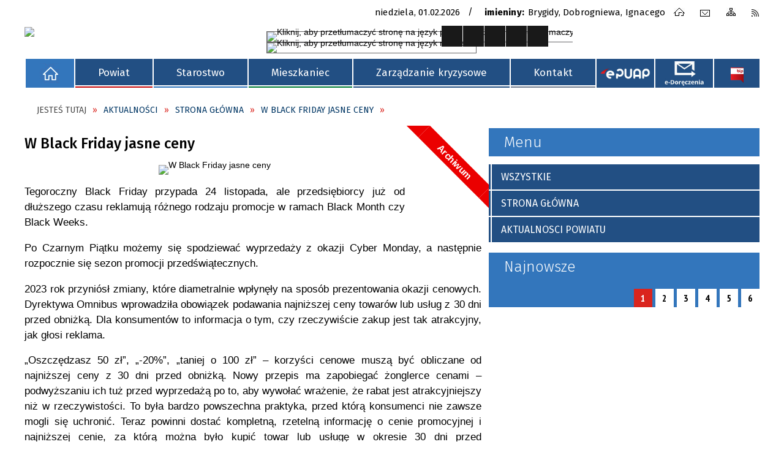

--- FILE ---
content_type: text/html; charset=utf-8
request_url: https://www.opocznopowiat.pl/aktualnosc-4602-w_black_friday_jasne_ceny.html
body_size: 21577
content:
<!DOCTYPE html>
<html lang="pl"  itemscope="itemscope" itemtype="http://schema.org/WebPage" xmlns="http://www.w3.org/1999/xhtml">
    <head>
        <!-- METAS - - - - - - - - - - - - - - - - - - - - - - - - - - - - - -->
        <title itemprop="name">W Black Friday jasne ceny - Aktualności - SP Opoczno</title>
<meta http-equiv="Content-Type" content="text/html; charset=utf-8">
	<meta name="title" content="W Black Friday jasne ceny - Aktualności - SP Opoczno">
	<meta name="description" content="SP Opoczno">
	<meta name="keywords" content="SP Opoczno">
	<meta name="author" content="CONCEPT Intermedia www.sam3.pl">
	<meta name="robots" content="index, follow">
        <meta name="viewport" content="width=device-width" />        
                            <meta property="og:image" content="http://www.opocznopowiat.pl/uploads/pub/news/news_4602/zajawki/8931c26a2031e5e19fd9c99b65b87086a6b21e78.png"/>
            <meta property="og:title" content="W Black Friday jasne ceny"/>
    <meta property="og:description" content="Tegoroczny Black Friday przypada 24 listopada, ale przedsiębiorcy już od dłuższego czasu reklamują różnego rodzaju promocje w ramach Black Month czy Black Weeks. Po Czarnym Piątku możemy się spodziewać wyprzedaży z okazji Cyber Monday, a następnie..."/>
    <meta property="og:site_name" content="SP Opoczno"/>
    <meta property="og:url" content="https://www.opocznopowiat.pl/aktualnosc-4602-w_black_friday_jasne_ceny.html"/>
    <meta property="og:type" content="article" />
    
        <!-- EXTERNALS - - - - - - - - - - - - - - - - - - - - - - - - - - - -->
        <link rel="shortcut icon" href="/themes/skin_01/images/favicon.ico" />
        <link rel="alternate" type="application/rss+xml"  title="RSS 2.0" href="https://www.opocznopowiat.pl/aktualnosci.xml" />
        <style>
                #popup-bg
                {
                    background-color: #333333 !important;
                }
                </style>	<link rel="stylesheet" type="text/css" media="all" href="/themes/skin_01/css/common.css">
	<link rel="stylesheet" type="text/css" media="all" href="/css/concept.gallery.css">
	<link rel="stylesheet" type="text/css" media="all" href="/css/_global.css">
	<link rel="stylesheet" type="text/css" media="screen" href="/wcag_video_player/ableplayer.min.css">
	<link rel="stylesheet" type="text/css" media="screen" href="/css/concept-carousel.css">
	<link rel="stylesheet" type="text/css" media="screen" href="/css/smoothness/jquery-ui-1.9.2.custom.min.css">
	<link rel="stylesheet" type="text/css" media="screen" href="/js/fancyBox/jquery.fancybox.css">
	<link rel="stylesheet" type="text/css" media="print" href="/css/print_strona.css">
	<link rel="stylesheet" type="text/css" media="screen" href="/themes/skin_01/css/responsive.css">
	<link rel="stylesheet" type="text/css" media="screen" href="/themes/skin_01/css/_multisite.css">

        <!-- JAVASCRIPTS - - - - - - - - - - - - - - - - - - - - - - - - - - -->
                <script src="/js/jquery/jquery-1.12.4.min.js"></script>
        <script src="/js/jquery/jquery-3.1.1.min.js"></script>
        <script src="/js/jquery/jquery-ui-1.9.2.custom.min.js"></script>
        <script src="/js/hammer.min.js"></script>
        <script src="/js/jquery/jquery.ui.datepicker.min.js"></script> 
        <script src="/js/jquery/jquery-ui-timepicker-addon.min.js"></script> 
		<script src="/js/jquery/maphilight.js"></script> 
        
        <script>
//<![CDATA[
document.write("<style>.zajawka { visibility: hidden; }</style>");
//]]>
</script>
        <!-- cdn for modernizr, if you haven't included it already -->
        <!-- script src="http://cdn.jsdelivr.net/webshim/1.12.4/extras/modernizr-custom.js"></script -->
        <!-- polyfiller file to detect and load polyfills -->
        <!-- script src="http://cdn.jsdelivr.net/webshim/1.12.4/polyfiller.js"></script -->

        

        <script>
        function get_upload_image_size(dimension)
        {
        if(dimension == 'x')
        return 280;
        else
        return 158;
        }
        </script>
        
        <script src="https://maps.googleapis.com/maps/api/js?v=3&amp;key=AIzaSyBfBpTPqL-A-s6a2iFcfAjyYXU8Aa-edis&amp;language=pl&amp;libraries=places,visualization,geometry"></script>
<script src="/js/../themes/skin_01/js/multisite.js"></script>
<script src="/js/menu.min.js"></script>
<script src="/js/functions.js"></script>
<script src="/js/jquery/concept-rotator.js"></script>
<script src="/js/jquery/jquery.easing.1.3.js"></script>
<script src="/js/gsap/TweenMax.min.js"></script>
<script src="/js/gsap/plugins/ScrollToPlugin.min.js"></script>
<script src="/js/gsap/plugins/CSSPlugin.min.js"></script>
<script src="/js/gsap/easing/EasePack.min.js"></script>
<script src="/js/concept.gallery.js?ver=3.0"></script>
<script src="/js/akceslab-ytplayer.js"></script>
<script src="/wcag_video_player/ableplayer.min.js"></script>
<script src="/wcag_video_player/thirdparty/js.cookie.js"></script>
<script src="/js/concept_carousel_v1_0.js"></script>
<script src="/js/sam3/concept.newsbox.0.5b.js"></script>
    </head>
        <body class="module-aktualnosci action-show">
       
                <div class="page_title" style="display: none">
            SP Opoczno<span class="data">Wygenerowano:&nbsp;01-02-2026</span>        </div>
        <h1 hidden>SP Opoczno - www.opocznopowiat.pl
</h1>

        <div id="page_content">       
            <div id="overlay" onclick="clear_other_mobile_active_elements();toggle_body_overflow();"></div>
            <div id="page_container">                <table role="presentation" id="table_1" class="sekcja-paneli" style="width: 100%;">
<tbody>	<tr>
		<td id="FULL_HEAD" class="panel">
			<div>
<div class="wcag_links">
	<div class="links">
		<div class="hidden">
			<a href="#content" data-offset="-300" class="scroll_to">Przejdź do treści</a>
		</div>
		
		<div class="hidden"><div tabindex="0" onclick="jQuery('body').scrollTo('*[id^=\'search_comn_\']'); jQuery('*[id^=\'search_comn_\']').val('').focus();">Przejdź do Wyszukiwarki</div></div>
		<div class="hidden"><a class="mapa_strony" tabindex="0" href="/mapa_strony.html">Przejdź do mapy strony</a></div>
		<div class="hidden"><div tabindex="0" onclick="jQuery('body').scrollTo('*[id^=\'mainMenu_\']'); jQuery(':focusable', jQuery('*[id^=\'mainMenu_\']'))[0].focus();">Przejdź do Menu</div></div>
	</div>
</div>

<script>
	jQuery('.scroll_to').css('cursor' , 'pointer').click(function () {
	var target = jQuery(this).attr('href');
	jQuery('html, body').animate({
	scrollTop: jQuery(target).offset().top -140
	}, 1000);
	});
</script>


<div class="wysuwany_baner_prawo">
    <div class="pole-banerowe noprint" style="flex-grow: 1; " >
<a href="https://powiatopoczynski.wkraj.pl/html5/index.php?id=88393" target="_blank"><img src="/uploads/pub/img_files/img_8855/wirtualny mały.jpg" alt="Wirtyalny spacer po powiecie opoczyńskim - kliknięcie spowoduje otwarcie nowego okna" title="Wirtyalny spacer po powiecie opoczyńskim" onclick="jQuery.ajax({
	type:'POST',
	url:'/banery/click/id/8855.html',
	dataType:'html'})" /><span class="baner_title" style="display:none;">Wirtyalny spacer po powiecie opoczyńskim</span></a></div>
<div class="pole-banerowe noprint" style="flex-grow: 1; " >
<a href=" http://rezerwacja.opocznopowiat.pl/" target="_blank"><img src="/uploads/pub/img_files/img_8857/z8.png" alt="ELEKTRONICZNA REZERWACJA WIZYTY - kliknięcie spowoduje otwarcie nowego okna" title="ELEKTRONICZNA REZERWACJA WIZYTY" onclick="jQuery.ajax({
	type:'POST',
	url:'/banery/click/id/8857.html',
	dataType:'html'})" /><span class="baner_title" style="display:none;">ELEKTRONICZNA REZERWACJA WIZYTY</span></a></div>
    <div class="cl"></div>
</div>

<script>
	jQuery(document).ready(function(){
		   jQuery('.wysuwany_baner_prawo > div a').focusin(function(evt){				
				   jQuery(evt.target).parent().addClass('focused');                                    
		   });
		   jQuery('.wysuwany_baner_prawo > div a').focusout(function(evt){
				   jQuery(evt.target).parent().removeClass('focused');      
		   });   
		   
		   jQuery('.wysuwany_baner_lewo > div a').focusin(function(evt){				
				   jQuery(evt.target).parent().addClass('focused');                                    
		   });
		   jQuery('.wysuwany_baner_lewo > div a').focusout(function(evt){
				   jQuery(evt.target).parent().removeClass('focused');      
		   });   
	});
</script>
        
				</div>
		</td>
	</tr>
	<tr>
		<td id="PAN_HEAD" class="panel">
			<div>


    <div class="miejsce-banerowe logo_zadokowane " >
        <div class="pole-banerowe noprint" >
<a href="/" target="_self"><img src="/uploads/pub/img_files/img_8794/logo_stycky.png" alt="logo zadokowane" title="" onclick="jQuery.ajax({
	type:'POST',
	url:'/banery/click/id/8794.html',
	dataType:'html'})" /><span class="baner_title" style="display:none;">logo zadokowane</span></a></div>
        </div>




    <div class="miejsce-banerowe logo_w_naglowku " >
        <div class="pole-banerowe noprint" style="flex-grow: 1; " >
<a href="/" target="_self"><img src="/uploads/pub/img_files/img_8815/logo.png" alt="Logo Powiatu Opoczyńskiego" title="" onclick="jQuery.ajax({
	type:'POST',
	url:'/banery/click/id/8815.html',
	dataType:'html'})" /><span class="baner_title" style="display:none;">Logo Powiatu Opoczyńskiego</span></a></div>
<div class="noprint pole-banerowe">
<script>
    (function(d){
      var s = d.createElement("script");
      /* uncomment the following line to override default position*/
      /* s.setAttribute("data-position", 3);*/
      /* uncomment the following line to override default size (values: small, large)*/
      /* s.setAttribute("data-size", "small");*/
      /* uncomment the following line to override default language (e.g., fr, de, es, he, nl, etc.)*/
      /* s.setAttribute("data-language", "language");*/
      /* uncomment the following line to override color set via widget (e.g., #053f67)*/
       s.setAttribute("data-color", "#224F83");
      /* uncomment the following line to override type set via widget (1=person, 2=chair, 3=eye, 4=text)*/
      /* s.setAttribute("data-type", "1");*/
      /* s.setAttribute("data-statement_text:", "Our Accessibility Statement");*/
      /* s.setAttribute("data-statement_url", "http://www.example.com/accessibility")";*/
      /* uncomment the following line to override support on mobile devices*/
      /* s.setAttribute("data-mobile", true);*/
      /* uncomment the following line to set custom trigger action for accessibility menu*/
      /* s.setAttribute("data-trigger", "triggerId")*/
      s.setAttribute("data-account", "MsFIrZrGxc");
      s.setAttribute("src", "https://cdn.userway.org/widget.js");
      (d.body || d.head).appendChild(s);
    })(document)
    </script>
    <noscript>Please ensure Javascript is enabled for purposes of <a href="https://userway.org">website accessibility</a></noscript>
  
</div>
<div class="clr"></div>        </div>




    <div class="miejsce-banerowe logo_respo " >
        <div class="pole-banerowe noprint" style="flex-grow: 1; " >
<a href="/" target="_self"><img src="/uploads/pub/img_files/img_8841/docked.png" alt="logo responsywne" title="" onclick="jQuery.ajax({
	type:'POST',
	url:'/banery/click/id/8841.html',
	dataType:'html'})" /><span class="baner_title" style="display:none;">logo responsywne</span></a></div>
        </div>


<div class="data_imieniny">

	<div class="data_box"> 
		<span class="biezaca-data">Niedziela, 01.02.2026</span>
	</div>

	<div class="imieniny_box">  	
		<span>Imieniny:</span>
		<span class="imiona">Brygidy, Dobrogniewa, Ignacego</span>
	</div>
	
	<div class="cl"></div>
	
</div><div class="noprint pole-banerowe">
<div class="topMenu_infobar">
    <div class="links">     

      <a href="/" class="home">Strona Główna</a>
      
      <a href="/kontakt.html" class="poczta">Kontakt</a>	
		
      <a href="/mapa_strony.html" class="mapa_strony">Mapa Strony</a>
							
	  <a href="/aktualnosci.xml" class="rss">RSS</a>      
      
      <div class="cl" style="float: none; height: 0;"></div>
        
    </div>
</div>
</div>
<div class="clr"></div><div class="translate-bar component" >
    
    <div id="google-translation-flags" class="notranslate">
        <span class="polski" title="Polski" tabindex="0" data-lng="pl"><img alt="Kliknij, aby przetłumaczyć stronę na język polski" src="/images/admin//lang_icons/ico_pl.gif"></span>
        <span class="angielski" title="Angielski" tabindex="0" data-lng="en"><img alt="Kliknij, aby przetłumaczyć stronę na język angielski" src="/images/admin/lang_icons/ico_en.gif"></span>     
		<span class="niemiecki" title="Niemiecki" tabindex="0" data-lng="de"><img alt="Kliknij, aby przetłumaczyć stronę na język niemiecki" src="/images/admin/lang_icons/ico_de.gif"></span>     
    </div>
    
    <script>
        jQuery('#google-translation-flags span').click(function() {
          var lang = jQuery(this).attr('class');
          
          var $frame = jQuery('div[id^="goog-gt-"][class*="skiptranslate"] + div + iframe');
          
//          if(lang != 'polski')
          {
            if (!$frame.size())
            {
                alert("Error: Could not find Google translate frame.");
                return false;
            }
            
            jQuery('html').attr('lang', jQuery(this).attr('data-lng'));
            
            $frame.contents().find('span.text:contains('+lang+')').get(0).click();
          }
//          else
//          {  
//              var $frame = jQuery('.goog-te-banner-frame:first');
//              if (!$frame.size())
//              {
//                  alert("Error: Could not find Google translate frame.");
//                  return false;
//              }
//
//              jQuery('html').attr('lang', 'pl');
//              $frame.contents().find('.goog-close-link').get(0).click();
//          }
          
          return false;
        });
		
		jQuery(window).on("load", function () {
			jQuery('.translate-bar.component').css('min-width','0px');
		});
		
    </script>
    
    <div id="google_translate_element"></div>
    <script>
        function googleTranslateElementInit() {
                        new google.translate.TranslateElement({pageLanguage: 'pl', includedLanguages: 'af,ar,az,be,bg,bn,ca,cs,cy,da,de,el,en,eo,es,et,eu,fa,fi,fr,ga,gl,gu,hi,hr,ht,hu,hy,id,is,it,iw,ja,ka,kn,ko,la,lt,lv,mk,ms,mt,nl,no,pt,pl,ro,ru,sk,sl,sq,sr,sv,sw,ta,te,th,tl,tr,uk,ur,vi,yi,zh-CN,zh-TW', layout: google.translate.TranslateElement.InlineLayout.SIMPLE, autoDisplay: false}, 'google_translate_element');
                    }
    </script>
    <script src="https://translate.google.com/translate_a/element.js?cb=googleTranslateElementInit"></script>

</div>

<script>
    function toggleGlobalPause()
    {
        globalPause = !globalPause;
        jQuery(".stop-anim").toggleClass("play");

        var x = jQuery(".stop-anim").text();

        if (x == 'Wznów animacje') {
            jQuery(".stop-anim").text("Zatrzymaj animacje");
            jQuery(".stop-anim").attr("title", "Zatrzymaj animacje");
        } else {
            jQuery(".stop-anim").text("Wznów animacje");
            jQuery(".stop-anim").attr("title", "Wznów animacje");
        }
    }
</script>	

<div class="accesible" >
   <div class="stop-anim" title="Zatrzymaj animacje" tabindex="0" onclick="toggleGlobalPause();">Zatrzymaj animacje</div>
        <div class="wheelchair" title="Informacje o dostępności" onclick="location = ('https://www.opocznopowiat.pl/strona-901-informacje_o_dostepnosci.html');"></div>
    <div class="deklaracja_dostep" title="Deklaracja dostępności" onclick="location = ('https://www.opocznopowiat.pl/deklaracja_dostepnosci.html');"></div>
    <div class="deaf" title="Informacje dla niesłyszących" onclick="location = ('https://www.opocznopowiat.pl/strona-902-informacje_dla_nieslyszacych.html');"></div>
    <div class="contrast" title="Informacje o kontraście" onclick="location = ('https://www.opocznopowiat.pl/strona-903-informacja_o_kontrascie.html');"></div>
</div>

<section class="component wyszukiwarka-wrapper " >

            <header class="belka hidden-wcag">
            <h2 class="title"><span>Wyszukiwarka</span></h2>
        </header>
    
    <div class="comn-wyszukiwarka" role="search">
        
        
        <div id="search_box_comn_srch_9834e297d054f2a5753f9520c5eb9bf1">
            <span class="warning show-delayed">Twoja przeglądarka nie obsługuje JavaScript</span>
        </div>

        <div class="cl"></div>
    </div>

    <script>
//<![CDATA[
jQuery.ajax({
	type:'POST',
	url:'/Common/getSearchAllForm/disp/none/hash_id/comn_srch_9834e297d054f2a5753f9520c5eb9bf1.html',
	dataType:'html',
	success:function(data, textStatus){jQuery('#search_box_comn_srch_9834e297d054f2a5753f9520c5eb9bf1').html(data);},
	complete:function(XMLHttpRequest, textStatus){wcagstinks(jQuery("#adv_form")); updateAdvSearchWidth(); jQuery("#adv_form");}})
//]]>
</script>
</section>
<div class="cl"></div>
<nav class="glowneMenu" data-component-name="comn_mainmenu" id="mainMenu_bd43ff35fd6f984f1317686e5da54816-wrapper" aria-labelledby="mainMenu_bd43ff35fd6f984f1317686e5da54816-label">   
    <h2 id="mainMenu_bd43ff35fd6f984f1317686e5da54816-label" class="hidden-wcag">Menu główne 0</h2>
    <div class="okazja_top2"></div>
    <div class="okazja_top3"></div>
            <ul class="mainMenu simplified" id="comn_bd43ff35fd6f984f1317686e5da54816">
         <li class="block block_nr_1" id="comn_bd43ff35fd6f984f1317686e5da54816_pos_1" data-color="white">
<a target="_self" class="menu-level-1 no-submenu" style="border-color:white; background: white;" href="/"><span class="menu_select_left" style="background:white;"></span><span class="menu_select_right" style="background:white;"></span><span class="menu_select_bottom" style="background:white;"></span><span style="background:white;" class="tytul_menu">BIP</span></a>
</li> <li class="block block_nr_2" id="comn_bd43ff35fd6f984f1317686e5da54816_pos_2" data-color="#c70d0e">
<a target="_self" class="menu-level-1 with-submenu" style="border-color:#c70d0e; background: #c70d0e;" href="/strona-917-powiat.html"><span class="menu_select_left" style="background:#c70d0e;"></span><span class="menu_select_right" style="background:#c70d0e;"></span><span class="menu_select_bottom" style="background:#c70d0e;"></span><span style="background:#c70d0e;" class="tytul_menu">Powiat
</span></a>
<span class="main-menu-toggler" onclick="mainMenuTogglePosition(this);"></span><div class="sub-block-menu js-display-none" style="height: 0; background: #c70d0e; border-color: #c70d0e; ">
<h2 style="border-bottom-color: #c70d0e;  background-color: #c70d0e; ">Powiat
</h2>
<ul class="level-1-wrapper">
<li class="level-1" style="background-color: #c70d0e;"><a target="_self" class="menu-level-2" href="/strona-3-rada_powiatu_opoczynskiego.html"><span class="label" style="background: #c70d0e; border-color: #c70d0e;" title=""></span>Rada Powiatu Opoczyńskiego</a></li><li class="level-1" style="background-color: #c70d0e; "><a target="_self" class="menu-level-2" href="/strona-921-zarzad_powiatu_opoczynskiego.html"><span class="label" style="background: #c70d0e; border-color: #c70d0e;" title=""></span>Zarząd Powiatu Opoczyńskiego</a></li><li class="level-1" style="background-color: #c70d0e; "><a target="_self" class="menu-level-2" href="/strona-929-powiatowe_jednostki_organizacyjne.html"><span class="label" style="background: #c70d0e; border-color: #c70d0e;" title=""></span>Powiatowe Jednostki Organizacyjne</a></li><li class="level-1" style="background-color: #c70d0e; "><a target="_self" class="menu-level-2" href="/strona-3360-mlodziezowa_rada_powiatu_opoczynskiego.html"><span class="label" style="background: #c70d0e; border-color: #c70d0e;" title=""></span>Młodzieżowa Rada Powiatu Opoczyńskiego</a></li><li class="level-1" style="background-color: #c70d0e; "><a target="_self" class="menu-level-2" href="/strona-923-info_o_powiecie.html"><span class="label" style="background: #c70d0e; border-color: #c70d0e;" title=""></span>Info o powiecie</a></li><li class="level-1" style="background-color: #c70d0e; "><a target="_self" class="menu-level-2" href="/strona-928-kultura_i_tradycja.html"><span class="label" style="background: #c70d0e; border-color: #c70d0e;" title=""></span>Kultura i tradycja</a></li><li class="level-1" style="background-color: #c70d0e; "><a target="_self" class="menu-level-2" href="/strona-947-turystyka.html"><span class="label" style="background: #c70d0e; border-color: #c70d0e;" title=""></span>Turystyka</a></li><li class="level-1" style="background-color: #c70d0e; "><a target="_self" class="menu-level-2" href="/strona-14-sport.html"><span class="label" style="background: #c70d0e; border-color: #c70d0e;" title=""></span>Sport</a></li><li class="level-1" style="background-color: #c70d0e; "><a target="_self" class="menu-level-2" href="/strona-3469-przedsiebiorcy.html"><span class="label" style="background: #c70d0e; border-color: #c70d0e;" title=""></span>Przedsiębiorcy</a></li><li class="level-1" style="background-color: #c70d0e; "><a target="_self" class="menu-level-2" href="/strona-3471-zasluzony_dla_powiatu_opoczynskiego.html"><span class="label" style="background: #c70d0e; border-color: #c70d0e;" title=""></span>Zasłużony dla Powiatu Opoczyńskiego</a></li><li class="level-1" style="background-color: #c70d0e; "><a target="_self" class="menu-level-2" href="/strona-3482-ambasador_powiatu_opoczynskiego.html"><span class="label" style="background: #c70d0e; border-color: #c70d0e;" title=""></span>Ambasador Powiatu Opoczyńskiego</a></li><li class="level-1" style="background-color: #c70d0e; "><a target="_self" class="menu-level-2" href="/strona-3479-zabytki.html"><span class="label" style="background: #c70d0e; border-color: #c70d0e;" title=""></span>Zabytki</a></li><li class="level-1" style="background-color: #c70d0e; "><a target="_self" class="menu-level-2" href="/strona-3558-strategia_rozwoju_powiatu_opoczynskiego.html"><span class="label" style="background: #c70d0e; border-color: #c70d0e;" title=""></span>"Strategia rozwoju powiatu opoczyńskiego 2030"</a></li><li class="level-1" style="background-color: #c70d0e; "><a target="_self" class="menu-level-2" href="/strona-3635-akt_zawierzenia_niepokalanemu_sercu.html"><span class="label" style="background: #c70d0e; border-color: #c70d0e;" title=""></span>Akt zawierzenia Niepokalanemu Sercu Maryi Królowej Polski Powiatu Opoczyńskiego</a></li></ul><div tabindex="0" class="sub-menu-closer" id="submenu-closer-comn_bd43ff35fd6f984f1317686e5da54816_pos_2" style="color: #c70d0e; "></div></div>
                                        <script>
                        var el_comn_bd43ff35fd6f984f1317686e5da54816_pos_2 = document.getElementById("comn_bd43ff35fd6f984f1317686e5da54816_pos_2");
                        mouseMenuNavigation(el_comn_bd43ff35fd6f984f1317686e5da54816_pos_2, "comn_bd43ff35fd6f984f1317686e5da54816_pos_2", 1);
                    </script>
            
                    </li> <li class="block block_nr_3" id="comn_bd43ff35fd6f984f1317686e5da54816_pos_3" data-color="#3376bc">
<a target="_self" class="menu-level-1 with-submenu" style="border-color:#3376bc; background: #3376bc;" href="/strona-918-starostwo.html"><span class="menu_select_left" style="background:#3376bc;"></span><span class="menu_select_right" style="background:#3376bc;"></span><span class="menu_select_bottom" style="background:#3376bc;"></span><span style="background:#3376bc;" class="tytul_menu">Starostwo
</span></a>
<span class="main-menu-toggler" onclick="mainMenuTogglePosition(this);"></span><div class="sub-block-menu js-display-none" style="height: 0; background: #3376bc; border-color: #3376bc; ">
<h2 style="border-bottom-color: #3376bc;  background-color: #3376bc; ">Starostwo
</h2>
<ul class="level-1-wrapper">
<li class="level-1" style="background-color: #3376bc;"><a target="_self" class="menu-level-2" href="/strona-920-aktualnosci.html"><span class="label" style="background: #3376bc; border-color: #3376bc;" title=""></span>Aktualności</a></li><li class="level-1" style="background-color: #3376bc; "><a target="_self" class="menu-level-2" href="/strona-45-wydzialy_starostwa_powiatowego.html"><span class="label" style="background: #3376bc; border-color: #3376bc;" title=""></span>Wydziały Starostwa Powiatowego</a></li><li class="level-1" style="background-color: #3376bc; "><a target="_self" class="menu-level-2" href="/strona-983-raport_o_stanie_powiatu.html"><span class="label" style="background: #3376bc; border-color: #3376bc;" title=""></span>Raport o stanie powiatu </a></li><li class="level-1" style="background-color: #3376bc; "><a target="_self" class="menu-level-2" href="/strona-930-powiatowe_sluzby_inspekcje_i_straze.html"><span class="label" style="background: #3376bc; border-color: #3376bc;" title=""></span>Powiatowe służby, inspekcje i straże</a></li><li class="level-1" style="background-color: #3376bc; "><a target="_self" class="menu-level-2" href="/strona-6-fundusze_zewnetrzne.html"><span class="label" style="background: #3376bc; border-color: #3376bc;" title=""></span>Fundusze zewnętrzne</a></li><li class="level-1" style="background-color: #3376bc; "><a target="_self" class="menu-level-2" href="/strona-15-oswiata.html"><span class="label" style="background: #3376bc; border-color: #3376bc;" title=""></span>Oświata</a></li><li class="level-1" style="background-color: #3376bc; "><a target="_blank" class="menu-level-2" href="/strona-945-nasza_poprzednia_strona.html"><span class="label" style="background: #3376bc; border-color: #3376bc;" title=""></span>Nasza poprzednia strona</a></li><li class="level-1" style="background-color: #3376bc; "><a target="_self" class="menu-level-2" href="/strona-3354-regulamin_organizacyjny_starostwa.html"><span class="label" style="background: #3376bc; border-color: #3376bc;" title=""></span>Regulamin Organizacyjny Starostwa Powiatowego w Opocznie</a></li><li class="level-1" style="background-color: #3376bc; "><a target="_self" class="menu-level-2" href="/strona-3460-biuro_rzeczy_znalezionych.html"><span class="label" style="background: #3376bc; border-color: #3376bc;" title=""></span>BIURO RZECZY ZNALEZIONYCH</a></li><li class="level-1" style="background-color: #3376bc; "><a target="_self" class="menu-level-2" href="/strona-3731-ogloszenia.html"><span class="label" style="background: #3376bc; border-color: #3376bc;" title=""></span>Ogłoszenia</a></li></ul><div tabindex="0" class="sub-menu-closer" id="submenu-closer-comn_bd43ff35fd6f984f1317686e5da54816_pos_3" style="color: #3376bc; "></div></div>
                                        <script>
                        var el_comn_bd43ff35fd6f984f1317686e5da54816_pos_3 = document.getElementById("comn_bd43ff35fd6f984f1317686e5da54816_pos_3");
                        mouseMenuNavigation(el_comn_bd43ff35fd6f984f1317686e5da54816_pos_3, "comn_bd43ff35fd6f984f1317686e5da54816_pos_3", 1);
                    </script>
            
                    </li> <li class="block block_nr_4" id="comn_bd43ff35fd6f984f1317686e5da54816_pos_4" data-color="#007c36">
<a target="_self" class="menu-level-1 with-submenu" style="border-color:#007c36; background: #007c36;" href="/strona-919-mieszkaniec.html"><span class="menu_select_left" style="background:#007c36;"></span><span class="menu_select_right" style="background:#007c36;"></span><span class="menu_select_bottom" style="background:#007c36;"></span><span style="background:#007c36;" class="tytul_menu">Mieszkaniec
</span></a>
<span class="main-menu-toggler" onclick="mainMenuTogglePosition(this);"></span><div class="sub-block-menu js-display-none" style="height: 0; background: #007c36; border-color: #007c36; ">
<h2 style="border-bottom-color: #007c36;  background-color: #007c36; ">Mieszkaniec
</h2>
<ul class="level-1-wrapper">
<li class="level-1" style="background-color: #007c36;"><a target="_self" class="menu-level-2" href="/strona-931-zalatw_sprawe.html"><span class="label" style="background: #007c36; border-color: #007c36;" title=""></span>Załatw sprawę</a></li><li class="level-1" style="background-color: #007c36; "><a target="_self" class="menu-level-2" href="/strona-932-poradnik.html"><span class="label" style="background: #007c36; border-color: #007c36;" title=""></span>Poradnik</a></li><li class="level-1" style="background-color: #007c36; "><a target="_self" class="menu-level-2" href="/strona-1044-rozklad_jazdy_autobusow.html"><span class="label" style="background: #007c36; border-color: #007c36;" title=""></span>Rozkład jazdy autobusów</a></li><li class="level-1" style="background-color: #007c36; "><a target="_self" class="menu-level-2" href="/strona-210-organizacje_pozarzadowe.html"><span class="label" style="background: #007c36; border-color: #007c36;" title=""></span>Organizacje pozarządowe</a></li><li class="level-1" style="background-color: #007c36; "><a target="_self" class="menu-level-2" href="/strona-836-ochrona_danych_osobowych_klauzule.html"><span class="label" style="background: #007c36; border-color: #007c36;" title=""></span>Ochrona Danych Osobowych - Klauzule stosowane w Starostwie Powiatowym w Opocznie </a></li><li class="level-1" style="background-color: #007c36; "><a target="_self" class="menu-level-2" href="/strona-3447-cyberbezpieczenstwo.html"><span class="label" style="background: #007c36; border-color: #007c36;" title=""></span>CYBERBEZPIECZEŃSTWO</a></li><li class="level-1" style="background-color: #007c36; "><a target="_self" class="menu-level-2" href="/strona-934-ochrona_zdrowia.html"><span class="label" style="background: #007c36; border-color: #007c36;" title=""></span>Ochrona zdrowia</a></li><li class="level-1" style="background-color: #007c36; "><a target="_self" class="menu-level-2" href="/strona-12-wsparcie_rodzin.html"><span class="label" style="background: #007c36; border-color: #007c36;" title=""></span>Wsparcie rodzin</a></li><li class="level-1" style="background-color: #007c36; "><a target="_self" class="menu-level-2" href="/strona-935-niepelnosprawni.html"><span class="label" style="background: #007c36; border-color: #007c36;" title=""></span>Niepełnosprawni</a></li><li class="level-1" style="background-color: #007c36; "><a target="_self" class="menu-level-2" href="/strona-43-powiatowy_rzecznik_konsumenta.html"><span class="label" style="background: #007c36; border-color: #007c36;" title=""></span>Powiatowy Rzecznik  Konsumenta</a></li><li class="level-1" style="background-color: #007c36; "><a target="_self" class="menu-level-2" href="/strona-937-nieodplatna_pomoc_prawna.html"><span class="label" style="background: #007c36; border-color: #007c36;" title=""></span>Nieodpłatna pomoc prawna</a></li><li class="level-1" style="background-color: #007c36; "><a target="_self" class="menu-level-2" href="/strona-117-adresy_i_dyzury_aptek.html"><span class="label" style="background: #007c36; border-color: #007c36;" title=""></span>Adresy i dyżury aptek</a></li><li class="level-1" style="background-color: #007c36; "><a target="_self" class="menu-level-2" href="/strona-933-e_puap.html"><span class="label" style="background: #007c36; border-color: #007c36;" title=""></span>e-Puap</a></li><li class="level-1" style="background-color: #007c36; "><a target="_self" class="menu-level-2" href="/strona-3737-e_doreczenia.html"><span class="label" style="background: #007c36; border-color: #007c36;" title=""></span>E -Doręczenia</a></li><li class="level-1" style="background-color: #007c36; "><a target="_self" class="menu-level-2" href="/strona-3677-zarzadzenie_nr_41_2024_starosty.html"><span class="label" style="background: #007c36; border-color: #007c36;" title=""></span>Zarządzenie nr 41/2024 Starosty Opoczyńskiego z dnia 8 sierpnia 2024 r. w sprawie wprowadzenia „Standardów ochrony małoletnich” w Starostwie Powiatowym w Opocznie</a></li></ul><div tabindex="0" class="sub-menu-closer" id="submenu-closer-comn_bd43ff35fd6f984f1317686e5da54816_pos_4" style="color: #007c36; "></div></div>
                                        <script>
                        var el_comn_bd43ff35fd6f984f1317686e5da54816_pos_4 = document.getElementById("comn_bd43ff35fd6f984f1317686e5da54816_pos_4");
                        mouseMenuNavigation(el_comn_bd43ff35fd6f984f1317686e5da54816_pos_4, "comn_bd43ff35fd6f984f1317686e5da54816_pos_4", 1);
                    </script>
            
                    </li> <li class="block block_nr_5" id="comn_bd43ff35fd6f984f1317686e5da54816_pos_5" data-color="#224F83">
<a target="_self" class="menu-level-1 with-submenu" style="border-color:#224F83; background: #224F83;" href="/strona-160-zarzadzanie_kryzysowe.html"><span class="menu_select_left" style="background:#224F83;"></span><span class="menu_select_right" style="background:#224F83;"></span><span class="menu_select_bottom" style="background:#224F83;"></span><span style="background:#224F83;" class="tytul_menu">Zarządzanie kryzysowe</span></a>
<span class="main-menu-toggler" onclick="mainMenuTogglePosition(this);"></span><div class="sub-block-menu js-display-none" style="height: 0; background: #224F83; border-color: #224F83; ">
<h2 style="border-bottom-color: #224F83;  background-color: #224F83; ">Zarządzanie kryzysowe</h2>
<ul class="level-1-wrapper">
<li class="level-1" style="background-color: #224F83;"><a target="_self" class="menu-level-2" href="/strona-3853-stany_nadzwyczajne.html"><span class="label" style="background: #224F83; border-color: #224F83;" title=""></span>Stany nadzwyczajne</a></li><li class="level-1" style="background-color: #224F83; "><a target="_self" class="menu-level-2" href="/strona-3854-poradnik_bezpieczenstwa.html"><span class="label" style="background: #224F83; border-color: #224F83;" title=""></span>Poradnik bezpieczeństwa</a></li><li class="level-1" style="background-color: #224F83; "><a target="_self" class="menu-level-2" href="/strona-3860-wykaz_instytucji_niosacych_pomoc_osobom.html"><span class="label" style="background: #224F83; border-color: #224F83;" title=""></span>Wykaz instytucji niosących pomoc osobom potrzebującym na terenie Powiatu Opoczyńskiego</a></li><li class="level-1" style="background-color: #224F83; "><a target="_self" class="menu-level-2" href="/strona-3859-placowki_swiadczace_pomoc_osobom.html"><span class="label" style="background: #224F83; border-color: #224F83;" title=""></span>Placówki świadczące pomoc osobom bezdomnym na terenie województwa łódzkiego</a></li><li class="level-1" style="background-color: #224F83; "><a target="_self" class="menu-level-2" href="/strona-3863-staly_dyzur.html"><span class="label" style="background: #224F83; border-color: #224F83;" title=""></span>Stały dyżur </a></li><li class="level-1" style="background-color: #224F83; "><a target="_self" class="menu-level-2" href="/strona-3869-gdzie_sie_ukryc_punkty_schronienia_w.html"><span class="label" style="background: #224F83; border-color: #224F83;" title=""></span>Gdzie się ukryć? - punkty schronienia w Powiecie Opoczyńskim</a></li><li class="level-1" style="background-color: #224F83; "><a target="_self" class="menu-level-2" href="/strona-3871-system_zarzadzania_kryzysowego.html"><span class="label" style="background: #224F83; border-color: #224F83;" title=""></span>System Zarządzania Kryzysowego</a></li></ul><div tabindex="0" class="sub-menu-closer" id="submenu-closer-comn_bd43ff35fd6f984f1317686e5da54816_pos_5" style="color: #224F83; "></div></div>
                                        <script>
                        var el_comn_bd43ff35fd6f984f1317686e5da54816_pos_5 = document.getElementById("comn_bd43ff35fd6f984f1317686e5da54816_pos_5");
                        mouseMenuNavigation(el_comn_bd43ff35fd6f984f1317686e5da54816_pos_5, "comn_bd43ff35fd6f984f1317686e5da54816_pos_5", 1);
                    </script>
            
                    </li> <li class="block block_nr_6" id="comn_bd43ff35fd6f984f1317686e5da54816_pos_6" data-color="#737e90">
<a target="_self" class="menu-level-1 with-submenu" style="border-color:#737e90; background: #737e90;" href="/strona-911-kontakt.html"><span class="menu_select_left" style="background:#737e90;"></span><span class="menu_select_right" style="background:#737e90;"></span><span class="menu_select_bottom" style="background:#737e90;"></span><span style="background:#737e90;" class="tytul_menu">Kontakt</span></a>
<span class="main-menu-toggler" onclick="mainMenuTogglePosition(this);"></span><div class="sub-block-menu js-display-none" style="height: 0; background: #737e90; border-color: #737e90; ">
<h2 style="border-bottom-color: #737e90;  background-color: #737e90; ">Kontakt</h2>
<ul class="level-1-wrapper">
<li class="level-1" style="background-color: #737e90;"><a target="_self" class="menu-level-2" href="/strona-797-dane_teleadresowe.html"><span class="label" style="background: #737e90; border-color: #737e90;" title=""></span>Dane teleadresowe</a></li><li class="level-1" style="background-color: #737e90; "><a target="_self" class="menu-level-2" href="/strona-914-formularz_kontaktowy.html"><span class="label" style="background: #737e90; border-color: #737e90;" title=""></span>Formularz kontaktowy</a></li><li class="level-1" style="background-color: #737e90; "><a target="_self" class="menu-level-2" href="/strona-915-polityka_prywatnosci.html"><span class="label" style="background: #737e90; border-color: #737e90;" title=""></span>Polityka Prywatności</a></li><li class="level-1" style="background-color: #737e90; "><a target="_self" class="menu-level-2" href="/strona-3445-ksiazka_telefoniczna_urzedu.html"><span class="label" style="background: #737e90; border-color: #737e90;" title=""></span>Książka telefoniczna urzędu</a></li></ul><div tabindex="0" class="sub-menu-closer" id="submenu-closer-comn_bd43ff35fd6f984f1317686e5da54816_pos_6" style="color: #737e90; "></div></div>
                                        <script>
                        var el_comn_bd43ff35fd6f984f1317686e5da54816_pos_6 = document.getElementById("comn_bd43ff35fd6f984f1317686e5da54816_pos_6");
                        mouseMenuNavigation(el_comn_bd43ff35fd6f984f1317686e5da54816_pos_6, "comn_bd43ff35fd6f984f1317686e5da54816_pos_6", 1);
                    </script>
            
                    </li> <li class="block block_nr_7" id="comn_bd43ff35fd6f984f1317686e5da54816_pos_7" data-color="#982a41">
<a target="_self" class="menu-level-1 no-submenu" style="border-color:#982a41; background: #982a41;" href="https://epuap.gov.pl/wps/portal/strefa-urzednika/katalog-spraw/profil-urzedu/c1t9tju46x"><span class="menu_select_left" style="background:#982a41;"></span><span class="menu_select_right" style="background:#982a41;"></span><span class="menu_select_bottom" style="background:#982a41;"></span><span style="background:#982a41;" class="tytul_menu">e-Puap</span></a>
</li> <li class="block block_nr_8" id="comn_bd43ff35fd6f984f1317686e5da54816_pos_8" data-color="#982a41">
<a target="_self" class="menu-level-1 no-submenu" style="border-color:#982a41; background: #982a41;" href="https://www.gov.pl/web/e-doreczenia/"><span class="menu_select_left" style="background:#982a41;"></span><span class="menu_select_right" style="background:#982a41;"></span><span class="menu_select_bottom" style="background:#982a41;"></span><span style="background:#982a41;" class="tytul_menu">e-doreczenia</span></a>
</li> <li class="block block_nr_9" id="comn_bd43ff35fd6f984f1317686e5da54816_pos_9" data-color="#982a41">
<a target="_self" class="menu-level-1 no-submenu" style="border-color:#982a41; background: #982a41;" href="https://bip.opocznopowiat.pl/"><span class="menu_select_left" style="background:#982a41;"></span><span class="menu_select_right" style="background:#982a41;"></span><span class="menu_select_bottom" style="background:#982a41;"></span><span style="background:#982a41;" class="tytul_menu">BIP</span></a>
</li>                <script>
//<![CDATA[
                var candidate = document.getElementById('comn_bd43ff35fd6f984f1317686e5da54816_pos_1');
                candidate.className += ' sel';
        
//]]>
</script>                <script>
//<![CDATA[
window.onscroll = function() { menuDocking("comn_bd43ff35fd6f984f1317686e5da54816");}; 
//]]>
</script><script>
//<![CDATA[
window.onresize = function() { menuDocking("comn_bd43ff35fd6f984f1317686e5da54816");}; 
//]]>
</script>         </ul>
    </nav>
<div class="cl"></div>

    <div class="miejsce-banerowe baner_pod_naglowkiem puste" >
                </div>


<nav class="navigator" id="breadcrumbs" aria-labelledby="breadcrumbs-label">
    <h2 id="breadcrumbs-label" class="hidden-wcag">Breadcrumbs</h2>
    
    <ul itemscope itemtype="http://schema.org/BreadcrumbList">
        
    <li itemprop="itemListElement" itemscope itemtype="http://schema.org/ListItem"><a class="navigator_home" property="item" typeof="WebPage" itemprop="item" itemtype="https://schema.org/Thing" itemscope="itemscope" href="/mapa_strony.html"><span itemprop="name">Jesteś tutaj</span></a><meta itemprop="position" content="1"></li><li itemprop="itemListElement" itemscope itemtype="http://schema.org/ListItem"><a property="item" typeof="WebPage" itemprop="item" itemtype="https://schema.org/Thing" itemscope="itemscope" href="/aktualnosci-lista.html"><span itemprop="name">Aktualności</span></a><meta itemprop="position" content="2"></li><li itemprop="itemListElement" itemscope itemtype="http://schema.org/ListItem"><a property="item" typeof="WebPage" itemprop="item" itemtype="https://schema.org/Thing" itemscope="itemscope" href="/aktualnosci-202-strona_glowna.html"><span itemprop="name">Strona główna</span></a><meta itemprop="position" content="3"></li><li itemprop="itemListElement" itemscope itemtype="http://schema.org/ListItem"><a property="item" typeof="WebPage" itemprop="item" itemtype="https://schema.org/Thing" itemscope="itemscope" href="/aktualnosc-4602-w_black_friday_jasne_ceny.html"><span itemprop="name">W Black Friday jasne ceny</span></a><meta itemprop="position" content="4"></li>        
    </ul>

</nav>
			</div>
		</td>
	</tr>
</tbody></table>
<table role="presentation" id="table_2" class="sekcja-paneli" style="width: 100%;">
<tbody>	<tr>
		<td id="PAN_1" class="panel">
			<div>


    <div class="miejsce-banerowe baner_w_centralnym_panelu_u_gory puste" >
                </div>


				<div id='content'><div class="messages">
            
    
    
    </div>

<article itemscope itemtype="http://schema.org/NewsArticle">

    <meta itemprop="description" content="Tegoroczny Black Friday przypada 24 listopada, ale przedsiębiorcy już od dłuższego czasu reklamują różnego rodzaju promocje w ramach Black Month czy Black Weeks. Po Czarnym Piątku możemy się spodziewać wyprzedaży z okazji Cyber Monday, a następnie..." />
    <meta itemprop="datePublished" content="2023-11-23T08:46:42+01:00" />

    <header>

        <span class="etykieta_zajawka">
            <span class="label" style="background: #224F83; border-color: #224F83;" title=""></span><span class="label" style="background: #224F83; border-color: #224F83;" title=""></span>        </span>	

        <h2 class="title" itemprop="headline">
            W Black Friday jasne ceny        </h2>
    </header>

            <div class="article-archived">Archiwum</div>
    
    <span class="info"><strong aria-hidden="true" class="date" title="Data publikacji">23.11.2023</strong><strong class="hidden-wcag" >Data publikacji, 23.11.2023</strong><span class="info_seperator" aria-hidden="true">,</span> <strong aria-hidden="true" class="author" title="Autor">spopoczno</strong><strong class="hidden-wcag" >Autor, spopoczno</strong><span class="info_seperator" aria-hidden="true">,</span> <strong aria-hidden="true" class="views" title="Liczba wyświetleń">605</strong><strong class="hidden-wcag" >Ilość wyświetleń, 605</strong></span>                    

                
        <span class="grafika_tresc" style="max-width:897px">           
            <a class="fancybox" href="/uploads/pub/news/news_4602/zajawki/8931c26a2031e5e19fd9c99b65b87086a6b21e78.png"><img alt="W Black Friday jasne ceny" style="max-width: 897px; height: auto;" itemprop="image" src="https://www.opocznopowiat.pl/uploads/pub/news/news_4602/zajawki/normal_8931c26a2031e5e19fd9c99b65b87086a6b21e78.png"></a>        </span>

    <div class="tresc" itemprop="articleBody">
        <p style="text-align: justify;"><span style="font-family: arial, helvetica, sans-serif;">Tegoroczny Black Friday przypada 24 listopada, ale przedsiębiorcy już od dłuższego czasu reklamują r&oacute;żnego rodzaju promocje w ramach Black Month czy Black Weeks. </span></p>
<p style="text-align: justify;"><span style="font-family: arial, helvetica, sans-serif;">Po Czarnym Piątku możemy się spodziewać wyprzedaży z okazji Cyber Monday, a następnie rozpocznie się sezon promocji przedświątecznych. </span></p>
<p style="text-align: justify;"><span style="font-family: arial, helvetica, sans-serif;">2023 rok przyni&oacute;sł zmiany, kt&oacute;re diametralnie wpłynęły na spos&oacute;b prezentowania okazji cenowych. Dyrektywa Omnibus wprowadziła obowiązek podawania najniższej ceny towar&oacute;w lub usług z 30 dni przed obniżką. Dla konsument&oacute;w to informacja o tym, czy rzeczywiście zakup jest tak atrakcyjny, jak głosi reklama.</span></p>
<p style="text-align: justify;"></p>
<p style="text-align: justify;"><span style="font-family: arial, helvetica, sans-serif;">&bdquo;Oszczędzasz 50 zł&rdquo;, &bdquo;-20%&rdquo;, &bdquo;taniej o 100 zł&rdquo; &ndash; korzyści cenowe muszą być obliczane od najniższej ceny z 30 dni przed obniżką. Nowy przepis ma zapobiegać żonglerce cenami &ndash; podwyższaniu ich tuż przed wyprzedażą po to, aby wywołać wrażenie, że rabat jest atrakcyjniejszy niż w rzeczywistości. To była bardzo powszechna praktyka, przed kt&oacute;rą konsumenci nie zawsze mogli się uchronić. Teraz powinni dostać kompletną, rzetelną informację o cenie promocyjnej i najniższej cenie, za kt&oacute;rą można było kupić towar lub usługę w okresie 30 dni przed wprowadzeniem obniżki. W przypadku, gdy najniższa cena z 30 dni przed obniżką jest korzystniejsza niż kwota podczas wyprzedaży, to okazja może być pozorna.</span></p>
<p style="text-align: justify;"><span style="font-family: arial, helvetica, sans-serif;">Informacja o najniższej cenie z 30 dni przed obniżką powinna się znaleźć&nbsp;<strong>wszędzie tam, gdzie przedsiębiorca ogłasza rabaty dotyczące konkretnego towaru lub usługi</strong>, a więc np. w reklamie, przy produkcie na p&oacute;łce sklepowej, na wywieszce, w gazetce sieci handlowej, przy sprzedaży warunkowej, w programie lojalnościowym, w wynikach wyszukiwania w sklepie internetowym i na karcie konkretnego produktu. Jeśli platforma handlowa lub por&oacute;wnywarka cen udostępnia sprzedawcom narzędzia do prezentowania obniżek cen, to także musi zadbać, aby odpowiednio i poprawnie została uwidoczniona najniższa cena z 30 dni przed obniżką.</span></p>
<p style="text-align: justify;"></p>
<p style="text-align: justify;"><span style="font-family: arial, helvetica, sans-serif;"><strong>Wyprzedaże bez tajemnic</strong></span></p>
<p style="text-align: justify;"><span style="font-family: arial, helvetica, sans-serif;">Konsumencie, zachęcamy do obejrzenia <a href="http://www.youtube.com/watch?v=zQ6aeRLHVdA">webinaru &bdquo;Black Friday &ndash; okazja czy pułapka?&rdquo;</a>. Psycholożka społeczna i trenerka biznesu Ewa Jarczewska-Gerc opowiada w nim, jakich psychologicznych sztuczek używają sprzedawcy podczas &bdquo;wielkich&rdquo; wyprzedaży i jak się przed nimi bronić. Temat ten pojawia się także w&nbsp;<a href="https://www.youtube.com/watch?v=r3deoDlxfV8">podcaście &bdquo;Wyprzedaże&rdquo;</a>, w kt&oacute;rym odsłania zaplecze marketingowych zabieg&oacute;w.</span></p>
<p style="text-align: justify;"></p>
<p style="text-align: justify;"><span style="font-family: arial, helvetica, sans-serif;">Informacje o nowych przepisach konsumenckich - nie tylko dotyczących obniżek cen, ale także np. reklamacji czy sprzedaży na pokazach - znajdziesz na stronie&nbsp;<a href="https://prawakonsumenta.uokik.gov.pl/">prawakonsumenta.uokik.gov.pl</a>.</span></p>
<p style="text-align: justify;"></p>
<p style="text-align: justify;"><span style="font-family: arial, helvetica, sans-serif;">Z kolei przedsiębiorc&oacute;w, kt&oacute;rzy chcą się dowiedzieć więcej na temat prawidłowego oznaczania obniżek, zachęcamy do lektury <a href="https://uokik.gov.pl/download.php?plik=27128">Wyjaśnień Prezesa UOKiK</a>.</span></p>
<p style="text-align: justify;"></p>
<p style="text-align: justify;"><span style="font-family: arial, helvetica, sans-serif;"><strong>Konsumencie pamiętaj!</strong></span></p>
<ul style="text-align: justify;">
<li><span style="font-family: arial, helvetica, sans-serif;"><strong>Daj sobie czas do namysłu</strong></span></li>
<li><span style="font-family: arial, helvetica, sans-serif;"><strong><strong>Cena cenie nier&oacute;wna - por&oacute;wnaj</strong></strong></span></li>
<li><span style="font-family: arial, helvetica, sans-serif;"><strong>Masz prawo do reklamacji</strong></span></li>
<li><span style="font-family: arial, helvetica, sans-serif;"><strong>Kupujesz w internecie? - Masz prawo do odstąpienia od umowy w terminie 14 dni.</strong></span></li>
<li><span style="font-family: arial, helvetica, sans-serif;"><strong>Kupujesz stacjonarnie? - O tym, czy będziesz m&oacute;gł zwr&oacute;cić kupiony towar, decyduje tylko i wyłącznie sprzedawca</strong></span></li>
</ul>
<p style="text-align: justify;"></p>
<p style="text-align: justify;"><span style="font-family: arial, helvetica, sans-serif;"><strong>Pomoc dla konsument&oacute;w:</strong></span></p>
<p style="text-align: justify;"><span style="font-family: arial, helvetica, sans-serif;">Infolinia konsumencka: 801&nbsp;440&nbsp;220 lub 222 66 76 76</span><br /><span style="font-family: arial, helvetica, sans-serif;"> E-mail:&nbsp;<a href="mailto:porady@dlakonsumentow.pl">porady@dlakonsumentow.pl</a></span><br /><span style="font-family: arial, helvetica, sans-serif;"> <a href="https://uokik.gov.pl/pomoc.php">Rzecznicy konsument&oacute;w</a>&nbsp;&ndash; w twoim mieście lub powiecie</span></p>    </div>

    <aside class="left" style="max-width:100%;">
               
    </aside>
	
	


    <footer class="bottom">
        
                        <div class="microblog">
        <div class="microblog_icons">

            <!-- Facebook -->
            <a class="fb-share" href="https://www.facebook.com/sharer/sharer.php?u=https://www.opocznopowiat.pl/aktualnosc-4602-w_black_friday_jasne_ceny.html" onclick="javascript:window.open(this.href,
                            '', 'menubar=no,toolbar=no,resizable=yes,scrollbars=yes,height=600,width=600');
                    return false;">Wyślij na Facebooka</a>
            <!-- Tweeter -->
            <div class="tweeter-share" style="display: none;" onclick="location = ('http://twitter.com/home?status=https://www.opocznopowiat.pl/aktualnosc-4602-w_black_friday_jasne_ceny.html&amp;t=W Black Friday jasne ceny');" title="Wyślij na Twitter"></div>
            <!-- Śledzik -->
            <div class="nk-share" style="display: none;" onclick="location = ('http://nasza-klasa.pl/sledzik?shout=https://www.opocznopowiat.pl/aktualnosc-4602-w_black_friday_jasne_ceny.html&amp;t=W Black Friday jasne ceny');" title="Wyślij na Śledzika"></div>
            <!-- Wykop -->
            <div class="wykop-share" style="display: none;" onclick="location = ('http://www.wykop.pl/dodaj?url=https://www.opocznopowiat.pl/aktualnosc-4602-w_black_friday_jasne_ceny.html&amp;t=W Black Friday jasne ceny');" title="Wyślij na Wykop"></div>
            <!-- Wykop -->
            <div class="gg-share" style="display: none;" onclick="location = ('gg:/set_status?description=https://www.opocznopowiat.pl/aktualnosc-4602-w_black_friday_jasne_ceny.html&amp;t=W Black Friday jasne ceny');" title="Wyślij na GG"></div>
                                    <a title="Wyślij link e-mailem" class="mailto" onclick="var w=window.open(this.href,'popupWindow','left=100,top=10,width=700,height=530,location=no,scrollbars=no,resizable=no,directories=no,status=no,toolbar=no,menubar=no');w.focus();return false;" href="https://www.opocznopowiat.pl/mail-w_black_friday_jasne_ceny.html">Wyślij link e-mailem</a> 
           

                        <div class="cl"></div>
        </div>
    </div>
    
                <ul class="actions">
			<li class="prev" title="Przejdź do poprzedniej aktualności" onclick="location=('/aktualnosc-4029-beda_nowe_drogi_w_powiecie_opoczynskim.html');"><span class="hidden-wcag">Przejdź do - aktualność </span>Poprzednia</li>
			<li class="next" title="Przejdź do następnej aktualności" onclick="location=('/aktualnosc-5466-posiedzenie_powiatowej_rady_rynku_pracy.html');"><span class="hidden-wcag">Przejdź do - aktualność </span>Następna</li>
		<li title="Pobierz plik Pdf z treścią" class="pdf" onclick="location=('http://converter.sam3.pl/convert.php?url=https://www.opocznopowiat.pl/aktualnosc-4602-w_black_friday_jasne_ceny.html&amp;title=W_Black_Friday_jasne_ceny');"><span class="hidden-wcag">Pobierz artykuł w formie pliku </span>Pdf</li>					<li class="print" title="Drukuj treść" onclick="window.print();">Drukuj<span class="hidden-wcag"> treść tego artykułu</span></li>
			<li class="back" title="Powrót" onclick="history.back();">Powrót<span class="hidden-wcag"> do poprzedniej strony</span></li>
			<li class="zglos" title="Kontakt" onclick="location=('/kontakt.html');">Kontakt<span class="hidden-wcag"> na stronie Kontakt</span></li>
	                
</ul>        <div class="cl"></div>
    </footer>
</article>

<div class="cl"></div>

    <div class="noprint">
        
<section class="component" data-component-name="news_aktualnosci_inne" id="news_d7f72472988fb9db591ca52bc6deeb15"> 

    <header class="belka">
        <h2 class="title">
            <a href="/aktualnosci-202-Strona+g%C5%82%C3%B3wna.html">Czytaj inne aktualności w kategorii:&nbsp;Strona główna</a>        </h2>
    </header>

    <ul class="zaj-list switcher view_normal size-thumb columns-3">	<li class="zaj-wrapper" ><div class="zajawka news_zaj "><a target="_self" href="/aktualnosc-5482-branzowe_centrum_umiejetnosci_przemyslu.html">  <span class="box-left" style="width: 442px;">
    
      <img alt="" loading="lazy" width="442" height="249" src="/themes/skin_01/images/def_zaj_thumb.png">
    
      <span class="box-right">
            
            
          <span class="info_naj" style="display:none;">
             <span class="info"><strong aria-hidden="true" class="date" title="Data publikacji"><span class="info_dzien">30</span><span class="info_miesiac">Sty</span></strong><strong class="hidden-wcag" >Data publikacji, 30.01.2026</strong><span class="info_seperator" aria-hidden="true">,</span> <strong aria-hidden="true" class="author" title="Autor">spopoczno</strong><strong class="hidden-wcag" >Autor, spopoczno</strong><span class="info_seperator" aria-hidden="true">,</span> <strong aria-hidden="true" class="views" title="Liczba wyświetleń">41</strong><strong class="hidden-wcag" >Ilość wyświetleń, 41</strong></span>  
          </span>  
          
          <span class="title title_najnowsze" style="display:none;">    
            <span class="etykieta_zajawka">      
                <span class="label" style="background: #224F83; border-color: #224F83;" title=""></span> <span class="label" style="background: #224F83; border-color: #224F83;" title=""></span>     
                <span class="uzupelenienie"></span>
            </span>   
            
             Branżowe Centrum Umiejętności...    
            
          </span>
          
           <span class="info"><strong aria-hidden="true" class="date" title="Data publikacji">30.01.2026</strong><strong class="hidden-wcag" >Data publikacji, 30.01.2026</strong><span class="info_seperator" aria-hidden="true">,</span> <strong aria-hidden="true" class="author" title="Autor">spopoczno</strong><strong class="hidden-wcag" >Autor, spopoczno</strong><span class="info_seperator" aria-hidden="true">,</span> <strong aria-hidden="true" class="views" title="Liczba wyświetleń">41</strong><strong class="hidden-wcag" >Ilość wyświetleń, 41</strong></span>  
          
          <span class="title"> 
            Branżowe Centrum Umiejętności Przemysłu Ceramicznego w Opocznie zaprasza nauczycieli kształcących w dziedzinie przemysłu ceramicznego, którzy chcą podnieść lub uzupełnić swoje kwalifikacje do udziału w BEZPŁATNYM szkoleniu branżowym.               
          </span>  
        
          <span class="etykieta_zajawka">      
                <span class="label" style="background: #224F83; border-color: #224F83;" title=""></span> <span class="label" style="background: #224F83; border-color: #224F83;" title=""></span>     
                <span class="uzupelenienie"></span>
          </span>   
       
      </span>    
    
  </span>

  <span class="box-right newsbox_right" style="display:none;">     
    
      <span class="title"> 
        Branżowe Centrum Umiejętności Przemysłu Ceramicznego w Opocznie zaprasza nauczycieli kształcących w dziedzinie przemysłu ceramicznego, którzy chcą podnieść lub uzupełnić swoje kwalifikacje do udziału w BEZPŁATNYM szkoleniu branżowym.    
        <span class="etykieta_zajawka">      
          <span class="label" style="background: #224F83; border-color: #224F83;" title=""></span> <span class="label" style="background: #224F83; border-color: #224F83;" title=""></span>     
          <span class="uzupelenienie"></span>
        </span>   
      </span>  
      
      <span class="tresc">
        Rekrutacja Branżowe Centrum Umiejętności Przemysłu Ceramicznego w Opocznie zaprasza nauczycieli kształcących w dziedzinie przemysłu ceramicznego, którzy chcą podnieść lub uzupełnić swoje kwalifikacje do udziału w BEZPŁATNYM szkoleniu branżowym...
      </span>
    
  </span>   

  <span class="tresc">Rekrutacja Branżowe Centrum Umiejętności Przemysłu Ceramicznego w Opocznie zaprasza nauczycieli kształcących w dziedzinie przemysłu ceramicznego, którzy chcą podnieść lub uzupełnić swoje kwalifikacje do udziału w BEZPŁATNYM szkoleniu branżowym...</span>

  <span class="zajawka_click">
    kliknij, aby przejść do dalszej części informacji
  </span>


</a></div>	</li>	<li class="zaj-wrapper" ><div class="zajawka news_zaj "><a target="_self" href="/aktualnosc-5481-doroczna_nagroda_powiatu_opoczynskiego.html">  <span class="box-left" style="width: 442px;">
    
      <img alt="" loading="lazy" width="442" height="249" src="/uploads/pub/news/news_5481/zajawki/thumb_152eac1a7abd1e10cea750363d259ad8c8368324.jpg">
    
      <span class="box-right">
            
            
          <span class="info_naj" style="display:none;">
             <span class="info"><strong aria-hidden="true" class="date" title="Data publikacji"><span class="info_dzien">30</span><span class="info_miesiac">Sty</span></strong><strong class="hidden-wcag" >Data publikacji, 30.01.2026</strong><span class="info_seperator" aria-hidden="true">,</span> <strong aria-hidden="true" class="author" title="Autor">spopoczno</strong><strong class="hidden-wcag" >Autor, spopoczno</strong><span class="info_seperator" aria-hidden="true">,</span> <strong aria-hidden="true" class="views" title="Liczba wyświetleń">89</strong><strong class="hidden-wcag" >Ilość wyświetleń, 89</strong></span>  
          </span>  
          
          <span class="title title_najnowsze" style="display:none;">    
            <span class="etykieta_zajawka">      
                <span class="label" style="background: #224F83; border-color: #224F83;" title=""></span> <span class="label" style="background: #224F83; border-color: #224F83;" title=""></span>     
                <span class="uzupelenienie"></span>
            </span>   
            
             Doroczna Nagroda Powiatu...    
            
          </span>
          
           <span class="info"><strong aria-hidden="true" class="date" title="Data publikacji">30.01.2026</strong><strong class="hidden-wcag" >Data publikacji, 30.01.2026</strong><span class="info_seperator" aria-hidden="true">,</span> <strong aria-hidden="true" class="author" title="Autor">spopoczno</strong><strong class="hidden-wcag" >Autor, spopoczno</strong><span class="info_seperator" aria-hidden="true">,</span> <strong aria-hidden="true" class="views" title="Liczba wyświetleń">89</strong><strong class="hidden-wcag" >Ilość wyświetleń, 89</strong></span>  
          
          <span class="title"> 
            Doroczna Nagroda Powiatu Opoczyńskiego w Dziedzinie Kultury za rok 2025 przyznana               
          </span>  
        
          <span class="etykieta_zajawka">      
                <span class="label" style="background: #224F83; border-color: #224F83;" title=""></span> <span class="label" style="background: #224F83; border-color: #224F83;" title=""></span>     
                <span class="uzupelenienie"></span>
          </span>   
       
      </span>    
    
  </span>

  <span class="box-right newsbox_right" style="display:none;">     
    
      <span class="title"> 
        Doroczna Nagroda Powiatu Opoczyńskiego w Dziedzinie Kultury za rok 2025 przyznana    
        <span class="etykieta_zajawka">      
          <span class="label" style="background: #224F83; border-color: #224F83;" title=""></span> <span class="label" style="background: #224F83; border-color: #224F83;" title=""></span>     
          <span class="uzupelenienie"></span>
        </span>   
      </span>  
      
      <span class="tresc">
        Doroczna nagroda za osiągnięcia w dziedzinie kultury przyznawana jest od 1999 r. za wybitne osiągnięcia w zakresie twórczości artystycznej, pielęgnowania tradycji kultury regionalnej, opieki nad zabytkami, promowania powiatu w dziadzinach: tradycji i...
      </span>
    
  </span>   

  <span class="tresc">Doroczna nagroda za osiągnięcia w dziedzinie kultury przyznawana jest od 1999 r. za wybitne osiągnięcia w zakresie twórczości artystycznej, pielęgnowania tradycji kultury regionalnej, opieki nad zabytkami, promowania powiatu w dziadzinach: tradycji i...</span>

  <span class="zajawka_click">
    kliknij, aby przejść do dalszej części informacji
  </span>


</a></div>	</li>	<li class="zaj-wrapper" ><div class="zajawka news_zaj non_tresc"><a target="_self" href="/aktualnosc-5480-ostrzezenie_meteorologiczne.html">  <span class="box-left" style="width: 442px;">
    
      <img alt="" loading="lazy" width="442" height="249" src="/themes/skin_01/images/def_zaj_thumb.png">
    
      <span class="box-right">
            
            
          <span class="info_naj" style="display:none;">
             <span class="info"><strong aria-hidden="true" class="date" title="Data publikacji"><span class="info_dzien">30</span><span class="info_miesiac">Sty</span></strong><strong class="hidden-wcag" >Data publikacji, 30.01.2026</strong><span class="info_seperator" aria-hidden="true">,</span> <strong aria-hidden="true" class="author" title="Autor">spopoczno</strong><strong class="hidden-wcag" >Autor, spopoczno</strong><span class="info_seperator" aria-hidden="true">,</span> <strong aria-hidden="true" class="views" title="Liczba wyświetleń">41</strong><strong class="hidden-wcag" >Ilość wyświetleń, 41</strong></span>  
          </span>  
          
          <span class="title title_najnowsze" style="display:none;">    
            <span class="etykieta_zajawka">      
                <span class="label" style="background: #224F83; border-color: #224F83;" title=""></span> <span class="label" style="background: #224F83; border-color: #224F83;" title=""></span>     
                <span class="uzupelenienie"></span>
            </span>   
            
             Ostrzeżenie meteorologiczne    
            
          </span>
          
           <span class="info"><strong aria-hidden="true" class="date" title="Data publikacji">30.01.2026</strong><strong class="hidden-wcag" >Data publikacji, 30.01.2026</strong><span class="info_seperator" aria-hidden="true">,</span> <strong aria-hidden="true" class="author" title="Autor">spopoczno</strong><strong class="hidden-wcag" >Autor, spopoczno</strong><span class="info_seperator" aria-hidden="true">,</span> <strong aria-hidden="true" class="views" title="Liczba wyświetleń">41</strong><strong class="hidden-wcag" >Ilość wyświetleń, 41</strong></span>  
          
          <span class="title"> 
            Ostrzeżenie meteorologiczne               
          </span>  
        
          <span class="etykieta_zajawka">      
                <span class="label" style="background: #224F83; border-color: #224F83;" title=""></span> <span class="label" style="background: #224F83; border-color: #224F83;" title=""></span>     
                <span class="uzupelenienie"></span>
          </span>   
       
      </span>    
    
  </span>

  <span class="box-right newsbox_right" style="display:none;">     
    
      <span class="title"> 
        Ostrzeżenie meteorologiczne    
        <span class="etykieta_zajawka">      
          <span class="label" style="background: #224F83; border-color: #224F83;" title=""></span> <span class="label" style="background: #224F83; border-color: #224F83;" title=""></span>     
          <span class="uzupelenienie"></span>
        </span>   
      </span>  
      
      <span class="tresc">
        
      </span>
    
  </span>   

  <span class="tresc"></span>

  <span class="zajawka_click">
    kliknij, aby przejść do dalszej części informacji
  </span>


</a></div>	</li>	</ul>
    <div class="link" style="float:right;">
        <a class="act" title="pozostałe z kategorii" href="/aktualnosci-202-Strona+g%C5%82%C3%B3wna.html">Pozostałe w kategorii</a>    </div>
	
	<div class="clr"></div>

</section>
    </div>
     

<script>
    function get_upload_image_size(dimension)
    {
        if (dimension == 'x')
            return 280;
        else
            return 158;
    }

    jQuery(document).ready(function () {
        gallery_inject('mini');
    });
</script>  
<script src="/js/fancyBox/jquery.fancybox.min.js" ></script>

<script>
    jQuery('.fancybox').fancybox({
        transitionIn	:	'fade',
		transitionOut	:	'fade',
        speedIn         :	600, 
		speedOut		:	200, 
        autoScale: true,
        closeBtn: false,
        beforeShow: function () {
         
            var imgAlt = jQuery(this.element).find("img").attr("alt");
                       
            if (imgAlt) {
                this.title = imgAlt;
                jQuery(".fancybox-image").attr("alt", imgAlt);
            } else {
                this.title = '';											   
            }

            this.title = (this.title ? '<h4>' + this.title + '</h4>' : '') ;
            if (this.group.length > 1) {
                this.title += '<span class="counter">Zdjęcie ' + (this.index + 1) + ' z ' + this.group.length + '</span>';
                if (jQuery.fancybox.player.isActive) {
                    this.title += '<a href="javascript:jQuery.fancybox.play();" title="Wyłącz pokaz zdjęć" class="myPlay myPlayON" onclick="jQuery(\'.myPlay\').toggleClass(\'myPlayON\')">Zatrzymaj</a>';
                } else {
                    this.title += '<a href="javascript:jQuery.fancybox.play();" title="Włącz pokaz zdjęć" class="myPlay" onclick="jQuery(\'.myPlay\').toggleClass(\'myPlayON\')">Uruchom</a>';
                }
            }
            this.title += '<a onClick="parent.jQuery.fancybox.close();" alt="Zamknij" title="Zamyka okno" class="fancybox-item fancybox-close" href="javascript:;">Zamknij</a>';
        },
        helpers: {
            title: {
                type: 'inside',
                position: 'top',
            }
        },
        afterShow: function () {
            // odkomentuj v2 zeby uruchomic FancyBox-a z focusem
            //jQuery(this.content).attr("tabindex",1).focus(); // v1
            //jQuery('.fancybox-wrap a').first().focus(); // v2
        }
    });
</script>

				</div>


    <div class="miejsce-banerowe baner_w_centralnym_panelu_na_dole puste" >
                </div>


			</div>
		</td>
		<td id="PAN_2" class="panel">
			<div>


    <div class="miejsce-banerowe baner_w_prawym_panelu_u_gory puste" >
                </div>


<div><nav class="aktu_menu component" aria-labelledby="news_3bba9a6dc255da056ee049f095c39ce7-label">
    <h2 id="news_3bba9a6dc255da056ee049f095c39ce7-label" class="hidden-wcag">Menu modułowe - Aktualności</h2>

            <header class="belka">
            <h2 class="title"><span>Menu</span></h2>
        </header>
    
    <ul class="portal-menu" id="news_3bba9a6dc255da056ee049f095c39ce7">
        <li id="level-1-news_3bba9a6dc255da056ee049f095c39ce7-all" class="level-1"><a href="/aktualnosci-lista-reset.html"><span class="label" style="background: #224F83; border-color: #224F83;" title=""></span>Wszystkie</a></li><li id="level-1-news_3bba9a6dc255da056ee049f095c39ce7-202" class="level-1"><a href="/aktualnosci-202-strona_glowna.html"><span class="label" style="background: #224F83; border-color: #224F83;" title=""></span>Strona główna</a></li><li id="level-1-news_3bba9a6dc255da056ee049f095c39ce7-203" class="level-1"><a href="/aktualnosci-203-aktualnosci_powiatu.html"><span class="label" style="background: #224F83; border-color: #224F83;" title=""></span>Aktualnosci powiatu</a></li>    </ul>

    <script>
        jQuery(document).ready(function () {
            highlight_menu_item('news_3bba9a6dc255da056ee049f095c39ce7', ["0", "202"]);
        });
    </script>
</nav>
</div>
<section class="component" id="news_741d5dbb1c73ed750941b24a012ce000">    

            <header class="belka">   
            			
                <h2 class="title">
                    <a title="Najnowsze" href="/aktualnosci-lista.html">Najnowsze</a>                </h2>	
            
            <div class="numbers"><div class="sel" ><span aria-hidden="true">1</span><span class="hidden-wcag">Wybierz element 1</span></div><div  ><span aria-hidden="true">2</span><span class="hidden-wcag">Wybierz element 2</span></div><div  ><span aria-hidden="true">3</span><span class="hidden-wcag">Wybierz element 3</span></div><div  ><span aria-hidden="true">4</span><span class="hidden-wcag">Wybierz element 4</span></div><div  ><span aria-hidden="true">5</span><span class="hidden-wcag">Wybierz element 5</span></div><div  ><span aria-hidden="true">6</span><span class="hidden-wcag">Wybierz element 6</span></div></div>        </header>	

    
    <ul class="zaj-list switcher view_normal size-thumb columns-1" id="news_741d5dbb1c73ed750941b24a012ce000-switcher">	<li class="zaj-wrapper"  id="news_741d5dbb1c73ed750941b24a012ce000-0"><div class="zajawka news_zaj "><a target="_self" href="/aktualnosc-5479-podsumowanie_spoleczno_gospodarcze.html">  <span class="box-left" style="width: 442px;">
    
      <img alt="" loading="lazy" width="442" height="249" src="/uploads/pub/news/news_5479/zajawki/thumb_9343bf4ea5786a1aa5d5f07615d40ae3365005d8.jpg">
    
      <span class="box-right">
            
            
          <span class="info_naj" style="display:none;">
             <span class="info"><strong aria-hidden="true" class="date" title="Data publikacji"><span class="info_dzien">29</span><span class="info_miesiac">Sty</span></strong><strong class="hidden-wcag" >Data publikacji, 29.01.2026</strong><span class="info_seperator" aria-hidden="true">,</span> <strong aria-hidden="true" class="author" title="Autor">spopoczno</strong><strong class="hidden-wcag" >Autor, spopoczno</strong><span class="info_seperator" aria-hidden="true">,</span> <strong aria-hidden="true" class="views" title="Liczba wyświetleń">163</strong><strong class="hidden-wcag" >Ilość wyświetleń, 163</strong></span>  
          </span>  
          
          <span class="title title_najnowsze" style="display:none;">    
            <span class="etykieta_zajawka">      
                <span class="label" style="background: #224F83; border-color: #224F83;" title=""></span> <span class="label" style="background: #224F83; border-color: #224F83;" title=""></span>     
                <span class="uzupelenienie"></span>
            </span>   
            
             Podsumowanie społeczno-gospodarcze...    
            
          </span>
          
           <span class="info"><strong aria-hidden="true" class="date" title="Data publikacji">29.01.2026</strong><strong class="hidden-wcag" >Data publikacji, 29.01.2026</strong><span class="info_seperator" aria-hidden="true">,</span> <strong aria-hidden="true" class="author" title="Autor">spopoczno</strong><strong class="hidden-wcag" >Autor, spopoczno</strong><span class="info_seperator" aria-hidden="true">,</span> <strong aria-hidden="true" class="views" title="Liczba wyświetleń">163</strong><strong class="hidden-wcag" >Ilość wyświetleń, 163</strong></span>  
          
          <span class="title"> 
            Podsumowanie społeczno-gospodarcze Powiatu Opoczyńskiego za rok 2025               
          </span>  
        
          <span class="etykieta_zajawka">      
                <span class="label" style="background: #224F83; border-color: #224F83;" title=""></span> <span class="label" style="background: #224F83; border-color: #224F83;" title=""></span>     
                <span class="uzupelenienie"></span>
          </span>   
       
      </span>    
    
  </span>

  <span class="box-right newsbox_right" style="display:none;">     
    
      <span class="title"> 
        Podsumowanie społeczno-gospodarcze Powiatu Opoczyńskiego za rok 2025    
        <span class="etykieta_zajawka">      
          <span class="label" style="background: #224F83; border-color: #224F83;" title=""></span> <span class="label" style="background: #224F83; border-color: #224F83;" title=""></span>     
          <span class="uzupelenienie"></span>
        </span>   
      </span>  
      
      <span class="tresc">
        28 stycznia 2026 r. w Zespole Szkół Powiatowych im. Stanisława Staszica w Opocznie odbyło się podsumowanie społeczno-gospodarcze Powiatu Opoczyńskiego za rok 2025. Było to jedno z nielicznych w ciągu roku spotkań, podczas których w sposób całościowy...
      </span>
    
  </span>   

  <span class="tresc">28 stycznia 2026 r. w Zespole Szkół Powiatowych im. Stanisława Staszica w Opocznie odbyło się podsumowanie społeczno-gospodarcze Powiatu Opoczyńskiego za rok 2025. Było to jedno z nielicznych w ciągu roku spotkań, podczas których w sposób całościowy...</span>

  <span class="zajawka_click">
    kliknij, aby przejść do dalszej części informacji
  </span>


</a></div>	</li>	<li class="zaj-wrapper"  id="news_741d5dbb1c73ed750941b24a012ce000-1"><div class="zajawka news_zaj non_tresc"><a target="_self" href="/aktualnosc-5478-ostrzezenie_meteorologiczne.html">  <span class="box-left" style="width: 442px;">
    
      <img alt="" loading="lazy" width="442" height="249" src="/uploads/pub/news/news_5478/zajawki/thumb_49b46077d8a8abede2545a3578a45bc8dbd0a413.png">
    
      <span class="box-right">
            
            
          <span class="info_naj" style="display:none;">
             <span class="info"><strong aria-hidden="true" class="date" title="Data publikacji"><span class="info_dzien">27</span><span class="info_miesiac">Sty</span></strong><strong class="hidden-wcag" >Data publikacji, 27.01.2026</strong><span class="info_seperator" aria-hidden="true">,</span> <strong aria-hidden="true" class="author" title="Autor">spopoczno</strong><strong class="hidden-wcag" >Autor, spopoczno</strong><span class="info_seperator" aria-hidden="true">,</span> <strong aria-hidden="true" class="views" title="Liczba wyświetleń">65</strong><strong class="hidden-wcag" >Ilość wyświetleń, 65</strong></span>  
          </span>  
          
          <span class="title title_najnowsze" style="display:none;">    
            <span class="etykieta_zajawka">      
                <span class="label" style="background: #224F83; border-color: #224F83;" title=""></span> <span class="label" style="background: #224F83; border-color: #224F83;" title=""></span>     
                <span class="uzupelenienie"></span>
            </span>   
            
             Ostrzeżenie meteorologiczne    
            
          </span>
          
           <span class="info"><strong aria-hidden="true" class="date" title="Data publikacji">27.01.2026</strong><strong class="hidden-wcag" >Data publikacji, 27.01.2026</strong><span class="info_seperator" aria-hidden="true">,</span> <strong aria-hidden="true" class="author" title="Autor">spopoczno</strong><strong class="hidden-wcag" >Autor, spopoczno</strong><span class="info_seperator" aria-hidden="true">,</span> <strong aria-hidden="true" class="views" title="Liczba wyświetleń">65</strong><strong class="hidden-wcag" >Ilość wyświetleń, 65</strong></span>  
          
          <span class="title"> 
            Ostrzeżenie meteorologiczne               
          </span>  
        
          <span class="etykieta_zajawka">      
                <span class="label" style="background: #224F83; border-color: #224F83;" title=""></span> <span class="label" style="background: #224F83; border-color: #224F83;" title=""></span>     
                <span class="uzupelenienie"></span>
          </span>   
       
      </span>    
    
  </span>

  <span class="box-right newsbox_right" style="display:none;">     
    
      <span class="title"> 
        Ostrzeżenie meteorologiczne    
        <span class="etykieta_zajawka">      
          <span class="label" style="background: #224F83; border-color: #224F83;" title=""></span> <span class="label" style="background: #224F83; border-color: #224F83;" title=""></span>     
          <span class="uzupelenienie"></span>
        </span>   
      </span>  
      
      <span class="tresc">
        
      </span>
    
  </span>   

  <span class="tresc"></span>

  <span class="zajawka_click">
    kliknij, aby przejść do dalszej części informacji
  </span>


</a></div>	</li>	<li class="zaj-wrapper"  id="news_741d5dbb1c73ed750941b24a012ce000-2"><div class="zajawka news_zaj "><a target="_self" href="/aktualnosc-5477-dzialania_komendy_psp_w_opocznie.html">  <span class="box-left" style="width: 442px;">
    
      <img alt="" loading="lazy" width="442" height="249" src="/uploads/pub/news/news_5477/zajawki/thumb_ff0ba680511f3cf9902734c3d8930a274c3e6245.jpg">
    
      <span class="box-right">
            
            
          <span class="info_naj" style="display:none;">
             <span class="info"><strong aria-hidden="true" class="date" title="Data publikacji"><span class="info_dzien">27</span><span class="info_miesiac">Sty</span></strong><strong class="hidden-wcag" >Data publikacji, 27.01.2026</strong><span class="info_seperator" aria-hidden="true">,</span> <strong aria-hidden="true" class="author" title="Autor">spopoczno</strong><strong class="hidden-wcag" >Autor, spopoczno</strong><span class="info_seperator" aria-hidden="true">,</span> <strong aria-hidden="true" class="views" title="Liczba wyświetleń">121</strong><strong class="hidden-wcag" >Ilość wyświetleń, 121</strong></span>  
          </span>  
          
          <span class="title title_najnowsze" style="display:none;">    
            <span class="etykieta_zajawka">      
                <span class="label" style="background: #224F83; border-color: #224F83;" title=""></span> <span class="label" style="background: #224F83; border-color: #224F83;" title=""></span>     
                <span class="uzupelenienie"></span>
            </span>   
            
             Działania Komendy PSP w Opocznie    
            
          </span>
          
           <span class="info"><strong aria-hidden="true" class="date" title="Data publikacji">27.01.2026</strong><strong class="hidden-wcag" >Data publikacji, 27.01.2026</strong><span class="info_seperator" aria-hidden="true">,</span> <strong aria-hidden="true" class="author" title="Autor">spopoczno</strong><strong class="hidden-wcag" >Autor, spopoczno</strong><span class="info_seperator" aria-hidden="true">,</span> <strong aria-hidden="true" class="views" title="Liczba wyświetleń">121</strong><strong class="hidden-wcag" >Ilość wyświetleń, 121</strong></span>  
          
          <span class="title"> 
            Działania Komendy PSP w Opocznie               
          </span>  
        
          <span class="etykieta_zajawka">      
                <span class="label" style="background: #224F83; border-color: #224F83;" title=""></span> <span class="label" style="background: #224F83; border-color: #224F83;" title=""></span>     
                <span class="uzupelenienie"></span>
          </span>   
       
      </span>    
    
  </span>

  <span class="box-right newsbox_right" style="display:none;">     
    
      <span class="title"> 
        Działania Komendy PSP w Opocznie    
        <span class="etykieta_zajawka">      
          <span class="label" style="background: #224F83; border-color: #224F83;" title=""></span> <span class="label" style="background: #224F83; border-color: #224F83;" title=""></span>     
          <span class="uzupelenienie"></span>
        </span>   
      </span>  
      
      <span class="tresc">
        W okresie od 19 do 25 stycznia 2026 roku jednostki ochrony przeciwpożarowej na terenie działania Komendy Powiatowej PSP w Opocznie interweniowały przy następujących zdarzeniach. W dniu 22 stycznia: Zastęp PSP oraz dwa zastępy OSP zadysponowane zostały...
      </span>
    
  </span>   

  <span class="tresc">W okresie od 19 do 25 stycznia 2026 roku jednostki ochrony przeciwpożarowej na terenie działania Komendy Powiatowej PSP w Opocznie interweniowały przy następujących zdarzeniach. W dniu 22 stycznia: Zastęp PSP oraz dwa zastępy OSP zadysponowane zostały...</span>

  <span class="zajawka_click">
    kliknij, aby przejść do dalszej części informacji
  </span>


</a></div>	</li>	<li class="zaj-wrapper"  id="news_741d5dbb1c73ed750941b24a012ce000-3"><div class="zajawka news_zaj non_tresc"><a target="_self" href="/aktualnosc-5476-powiat_opoczno_realizuje_projekt.html">  <span class="box-left" style="width: 442px;">
    
      <img alt="" loading="lazy" width="442" height="249" src="/uploads/pub/news/news_5476/zajawki/thumb_bbc7a2bbf85aeaa213c523bff79bdb6d5b7f2c44.png">
    
      <span class="box-right">
            
            
          <span class="info_naj" style="display:none;">
             <span class="info"><strong aria-hidden="true" class="date" title="Data publikacji"><span class="info_dzien">27</span><span class="info_miesiac">Sty</span></strong><strong class="hidden-wcag" >Data publikacji, 27.01.2026</strong><span class="info_seperator" aria-hidden="true">,</span> <strong aria-hidden="true" class="author" title="Autor">spopoczno</strong><strong class="hidden-wcag" >Autor, spopoczno</strong><span class="info_seperator" aria-hidden="true">,</span> <strong aria-hidden="true" class="views" title="Liczba wyświetleń">69</strong><strong class="hidden-wcag" >Ilość wyświetleń, 69</strong></span>  
          </span>  
          
          <span class="title title_najnowsze" style="display:none;">    
            <span class="etykieta_zajawka">      
                <span class="label" style="background: #224F83; border-color: #224F83;" title=""></span> <span class="label" style="background: #224F83; border-color: #224F83;" title=""></span>     
                <span class="uzupelenienie"></span>
            </span>   
            
             Powiat Opoczno realizuje projekt...    
            
          </span>
          
           <span class="info"><strong aria-hidden="true" class="date" title="Data publikacji">27.01.2026</strong><strong class="hidden-wcag" >Data publikacji, 27.01.2026</strong><span class="info_seperator" aria-hidden="true">,</span> <strong aria-hidden="true" class="author" title="Autor">spopoczno</strong><strong class="hidden-wcag" >Autor, spopoczno</strong><span class="info_seperator" aria-hidden="true">,</span> <strong aria-hidden="true" class="views" title="Liczba wyświetleń">69</strong><strong class="hidden-wcag" >Ilość wyświetleń, 69</strong></span>  
          
          <span class="title"> 
            Powiat Opoczno   realizuje projekt „Specjalistyczne Centrum  Wspierające Edukację Włączającą w Opocznie”                
          </span>  
        
          <span class="etykieta_zajawka">      
                <span class="label" style="background: #224F83; border-color: #224F83;" title=""></span> <span class="label" style="background: #224F83; border-color: #224F83;" title=""></span>     
                <span class="uzupelenienie"></span>
          </span>   
       
      </span>    
    
  </span>

  <span class="box-right newsbox_right" style="display:none;">     
    
      <span class="title"> 
        Powiat Opoczno   realizuje projekt „Specjalistyczne Centrum  Wspierające Edukację Włączającą w Opocznie”     
        <span class="etykieta_zajawka">      
          <span class="label" style="background: #224F83; border-color: #224F83;" title=""></span> <span class="label" style="background: #224F83; border-color: #224F83;" title=""></span>     
          <span class="uzupelenienie"></span>
        </span>   
      </span>  
      
      <span class="tresc">
        
      </span>
    
  </span>   

  <span class="tresc"></span>

  <span class="zajawka_click">
    kliknij, aby przejść do dalszej części informacji
  </span>


</a></div>	</li>	<li class="zaj-wrapper"  id="news_741d5dbb1c73ed750941b24a012ce000-4"><div class="zajawka news_zaj "><a target="_self" href="/aktualnosc-5474-zawiadomienie_o_xxix_sesji_rady_powiatu.html">  <span class="box-left" style="width: 442px;">
    
      <img alt="" loading="lazy" width="442" height="249" src="/uploads/pub/news/news_5474/zajawki/thumb_ea0c651a8102c860c06e69145ec4071398849d94.jpg">
    
      <span class="box-right">
            
            
          <span class="info_naj" style="display:none;">
             <span class="info"><strong aria-hidden="true" class="date" title="Data publikacji"><span class="info_dzien">26</span><span class="info_miesiac">Sty</span></strong><strong class="hidden-wcag" >Data publikacji, 26.01.2026</strong><span class="info_seperator" aria-hidden="true">,</span> <strong aria-hidden="true" class="author" title="Autor">spopoczno</strong><strong class="hidden-wcag" >Autor, spopoczno</strong><span class="info_seperator" aria-hidden="true">,</span> <strong aria-hidden="true" class="views" title="Liczba wyświetleń">146</strong><strong class="hidden-wcag" >Ilość wyświetleń, 146</strong></span>  
          </span>  
          
          <span class="title title_najnowsze" style="display:none;">    
            <span class="etykieta_zajawka">      
                <span class="label" style="background: #224F83; border-color: #224F83;" title=""></span> <span class="label" style="background: #224F83; border-color: #224F83;" title=""></span>     
                <span class="uzupelenienie"></span>
            </span>   
            
             Zawiadomienie o XXIX Sesji Rady...    
            
          </span>
          
           <span class="info"><strong aria-hidden="true" class="date" title="Data publikacji">26.01.2026</strong><strong class="hidden-wcag" >Data publikacji, 26.01.2026</strong><span class="info_seperator" aria-hidden="true">,</span> <strong aria-hidden="true" class="author" title="Autor">spopoczno</strong><strong class="hidden-wcag" >Autor, spopoczno</strong><span class="info_seperator" aria-hidden="true">,</span> <strong aria-hidden="true" class="views" title="Liczba wyświetleń">146</strong><strong class="hidden-wcag" >Ilość wyświetleń, 146</strong></span>  
          
          <span class="title"> 
            Zawiadomienie o XXIX Sesji Rady Powiatu Opoczyńskiego VII kadencji               
          </span>  
        
          <span class="etykieta_zajawka">      
                <span class="label" style="background: #224F83; border-color: #224F83;" title=""></span> <span class="label" style="background: #224F83; border-color: #224F83;" title=""></span>     
                <span class="uzupelenienie"></span>
          </span>   
       
      </span>    
    
  </span>

  <span class="box-right newsbox_right" style="display:none;">     
    
      <span class="title"> 
        Zawiadomienie o XXIX Sesji Rady Powiatu Opoczyńskiego VII kadencji    
        <span class="etykieta_zajawka">      
          <span class="label" style="background: #224F83; border-color: #224F83;" title=""></span> <span class="label" style="background: #224F83; border-color: #224F83;" title=""></span>     
          <span class="uzupelenienie"></span>
        </span>   
      </span>  
      
      <span class="tresc">
        Zawiadomienie o XXIX Sesji Rady Powiatu Opoczyńskiego VII kadencji, która odbędzie się w dniu 29 stycznia 2026 r. (czwartek) o godzinie 1230 w Starostwie Powiatowym w Opocznie /ul. Kwiatowa 1a, sala konferencyjna, II piętro/. Porządek obrad: I. Część...
      </span>
    
  </span>   

  <span class="tresc">Zawiadomienie o XXIX Sesji Rady Powiatu Opoczyńskiego VII kadencji, która odbędzie się w dniu 29 stycznia 2026 r. (czwartek) o godzinie 1230 w Starostwie Powiatowym w Opocznie /ul. Kwiatowa 1a, sala konferencyjna, II piętro/. Porządek obrad: I. Część...</span>

  <span class="zajawka_click">
    kliknij, aby przejść do dalszej części informacji
  </span>


</a></div>	</li>	<li class="zaj-wrapper"  id="news_741d5dbb1c73ed750941b24a012ce000-5"><div class="zajawka news_zaj "><a target="_self" href="/aktualnosc-5473-otwarcie_strzelnicy_pneumatycznej_w.html">  <span class="box-left" style="width: 442px;">
    
      <img alt="" loading="lazy" width="442" height="249" src="/uploads/pub/news/news_5473/zajawki/thumb_d62137bc7c456f3b3052242252ebe7ed8d3facc2.jpg">
    
      <span class="box-right">
            
            
          <span class="info_naj" style="display:none;">
             <span class="info"><strong aria-hidden="true" class="date" title="Data publikacji"><span class="info_dzien">26</span><span class="info_miesiac">Sty</span></strong><strong class="hidden-wcag" >Data publikacji, 26.01.2026</strong><span class="info_seperator" aria-hidden="true">,</span> <strong aria-hidden="true" class="author" title="Autor">spopoczno</strong><strong class="hidden-wcag" >Autor, spopoczno</strong><span class="info_seperator" aria-hidden="true">,</span> <strong aria-hidden="true" class="views" title="Liczba wyświetleń">86</strong><strong class="hidden-wcag" >Ilość wyświetleń, 86</strong></span>  
          </span>  
          
          <span class="title title_najnowsze" style="display:none;">    
            <span class="etykieta_zajawka">      
                <span class="label" style="background: #224F83; border-color: #224F83;" title=""></span>     
                <span class="uzupelenienie"></span>
            </span>   
            
             Otwarcie strzelnicy pneumatycznej w...    
            
          </span>
          
           <span class="info"><strong aria-hidden="true" class="date" title="Data publikacji">26.01.2026</strong><strong class="hidden-wcag" >Data publikacji, 26.01.2026</strong><span class="info_seperator" aria-hidden="true">,</span> <strong aria-hidden="true" class="author" title="Autor">spopoczno</strong><strong class="hidden-wcag" >Autor, spopoczno</strong><span class="info_seperator" aria-hidden="true">,</span> <strong aria-hidden="true" class="views" title="Liczba wyświetleń">86</strong><strong class="hidden-wcag" >Ilość wyświetleń, 86</strong></span>  
          
          <span class="title"> 
            Otwarcie strzelnicy pneumatycznej w Powiatowym Centrum Kształcenia Zawodowego i Ustawicznego w Mroczkowie Gościnnym                
          </span>  
        
          <span class="etykieta_zajawka">      
                <span class="label" style="background: #224F83; border-color: #224F83;" title=""></span>     
                <span class="uzupelenienie"></span>
          </span>   
       
      </span>    
    
  </span>

  <span class="box-right newsbox_right" style="display:none;">     
    
      <span class="title"> 
        Otwarcie strzelnicy pneumatycznej w Powiatowym Centrum Kształcenia Zawodowego i Ustawicznego w Mroczkowie Gościnnym     
        <span class="etykieta_zajawka">      
          <span class="label" style="background: #224F83; border-color: #224F83;" title=""></span>     
          <span class="uzupelenienie"></span>
        </span>   
      </span>  
      
      <span class="tresc">
          W Powiatowym Centrum Kształcenia Zawodowego i Ustawicznego w Mroczkowie Gościnnym powstała strzelnica pneumatyczna, na utworzenie której Powiat Opoczyński otrzymał dofinansowanie w formie dotacji celowej finansowanej ze środków Ministerstwa Obrony...
      </span>
    
  </span>   

  <span class="tresc">  W Powiatowym Centrum Kształcenia Zawodowego i Ustawicznego w Mroczkowie Gościnnym powstała strzelnica pneumatyczna, na utworzenie której Powiat Opoczyński otrzymał dofinansowanie w formie dotacji celowej finansowanej ze środków Ministerstwa Obrony...</span>

  <span class="zajawka_click">
    kliknij, aby przejść do dalszej części informacji
  </span>


</a></div>	</li>	</ul>
   <div class="clr"></div>    

                    <script>
            jQuery(document).ready(
                    conceptRotator(
                            jQuery,
                            jQuery('#news_741d5dbb1c73ed750941b24a012ce000'),
                            jQuery('#news_741d5dbb1c73ed750941b24a012ce000 .switcher'),
                            jQuery('#news_741d5dbb1c73ed750941b24a012ce000 .numbers'),
    5,
                            8000                            ));

        </script>
    
</section>


    <div class="miejsce-banerowe baner_w_prawym_panelu_na_dole puste" >
                </div>


			</div>
		</td>
	</tr>
</tbody></table>
<table role="presentation" id="table_3" class="sekcja-paneli" style="width: 100%;">
<tbody>	<tr>
		<td id="PAN_FOOT" class="panel">
			<div>


    <div class="miejsce-banerowe baner_przed_stopka " >
        <div class="pole-banerowe noprint" style="flex-grow: 1; " >
<a href="https://www.opocznopowiat.pl/deklaracja_dostepnosci.html" target="_self"><img src="/uploads/pub/img_files/img_8810/qq.png" alt="Deklaracja dostępności" title="Deklaracja dostępności" onclick="jQuery.ajax({
	type:'POST',
	url:'/banery/click/id/8810.html',
	dataType:'html'})" /><span class="baner_title" style="display:none;">Deklaracja dostępności</span></a></div>
<div class="pole-banerowe noprint" style="flex-grow: 1; " >
<a href="https://e-budownictwo.gunb.gov.pl/" target="_blank"><img src="/uploads/pub/img_files/img_8837/e-budownictwo.png.jpg" alt="E-budownictwo - kliknięcie spowoduje otwarcie nowego okna" title="E-budownictwo" onclick="jQuery.ajax({
	type:'POST',
	url:'/banery/click/id/8837.html',
	dataType:'html'})" /><span class="baner_title" style="display:none;">E-budownictwo</span></a></div>
<div class="pole-banerowe noprint" style="flex-grow: 1; " >
<a href="https://bip.opocznopowiat.pl/strona-1253-nieodplatna_pomoc_prawna_nieodplatne.html" target="_blank"><img src="/uploads/pub/img_files/img_8844/nowe1.png" alt="Nieodpłatna pomoc prawna, poradnictwo, mediacja - kliknięcie spowoduje otwarcie nowego okna" title="" onclick="jQuery.ajax({
	type:'POST',
	url:'/banery/click/id/8844.html',
	dataType:'html'})" /><span class="baner_title" style="display:none;">Nieodpłatna pomoc prawna, poradnictwo, mediacja</span></a></div>
<div class="pole-banerowe noprint" style="flex-grow: 1; " >
<a href=" http://rezerwacja.opocznopowiat.pl/" target="_self"><img src="/uploads/pub/img_files/img_8856/z8.png" alt="ELEKTRONICZNA REZERWACJA WIZYTY" title="ELEKTRONICZNA REZERWACJA WIZYTY" onclick="jQuery.ajax({
	type:'POST',
	url:'/banery/click/id/8856.html',
	dataType:'html'})" /><span class="baner_title" style="display:none;">ELEKTRONICZNA REZERWACJA WIZYTY</span></a></div>
        </div>


			</div>
		</td>
	</tr>
	<tr>
		<td id="FULL_FOOT" class="panel">
			<div>


    <div class="miejsce-banerowe stopka_dane_adresowe " >
        <div class="noprint pole-banerowe">
<div class="stopka_dane">

	<div class="logo_stopka">
		Starostwo Powiatowe<br/>
		w Opocznie
	</div>

	<div class="cl"></div>

	<div class="stopka_adres">
		26-300 Opoczno,<br/>
		ul. Kwiatowa 1a
	</div>

	<div class="cl"></div>
	
	<div class="stopka_tel">
		<span>tel.</span>44 741 49 00
		<div class="cl"></div>
		<span>fax.</span>44 741 49 01
		<div class="cl"></div>
	</div>
	
	<div class="cl"></div>
	
	<a class="stopka_link" href="https://opocznopowiat.pl/kontakt.html">e-mail kontakt</a>
  <a class="stopka_link" href="mailto:sekretariat@opocznopowiat.pl">sekretariat@opocznopowiat.pl</a>
	
	<div class="clr"></div>
	
	
	<a class="stopka_link2" href="/strona-797-dane_teleadresowe.html">PEŁNE DANE TELEADRESOWE »</a>
	
	<div class="cl"></div>
	
	<a class="stopka_link2" href="/polityka_prywatnosci.html">POLITYKA PRYWATNOŚCI / RODO »</a>
	
	<div class="cl"></div>	

</div>
</div>
<div class="clr"></div>        </div>


<ul class="blockMenu">
                    <li class="block"  style="background: radial-gradient(circle at 10% 10%, #970000 0%, #c70d0e 65%); color: #fff; border-color: #fff;">
        
            <a target="_self" style="background-color: #c70d0e; border-color:#c70d0e;" href="/strona-917-powiat.html">Powiat</a>        
                        <ul class="list">
                <li><a target="_self" style="background-color: #c70d0e; border-color:#c70d0e;" href="/strona-3-rada_powiatu_opoczynskiego.html">Rada Powiatu Opoczyńskiego</a></li><li><a target="_self" style="background-color: #c70d0e; border-color:#c70d0e;" href="/strona-921-zarzad_powiatu_opoczynskiego.html">Zarząd Powiatu Opoczyńskiego</a></li><li><a target="_self" style="background-color: #c70d0e; border-color:#c70d0e;" href="/strona-929-powiatowe_jednostki_organizacyjne.html">Powiatowe Jednostki Organizacyjne</a></li><li><a target="_self" style="background-color: #c70d0e; border-color:#c70d0e;" href="/strona-3360-mlodziezowa_rada_powiatu_opoczynskiego.html">Młodzieżowa Rada Powiatu Opoczyńskiego</a></li><li><a target="_self" style="background-color: #c70d0e; border-color:#c70d0e;" href="/strona-923-info_o_powiecie.html">Info o powiecie</a></li><li><a target="_self" style="background-color: #c70d0e; border-color:#c70d0e;" href="/strona-928-kultura_i_tradycja.html">Kultura i tradycja</a></li><li><a target="_self" style="background-color: #c70d0e; border-color:#c70d0e;" href="/strona-947-turystyka.html">Turystyka</a></li><li><a target="_self" style="background-color: #c70d0e; border-color:#c70d0e;" href="/strona-14-sport.html">Sport</a></li><li><a target="_self" style="background-color: #c70d0e; border-color:#c70d0e;" href="/strona-3469-przedsiebiorcy.html">Przedsiębiorcy</a></li><li><a target="_self" style="background-color: #c70d0e; border-color:#c70d0e;" href="/strona-3471-zasluzony_dla_powiatu_opoczynskiego.html">Zasłużony dla Powiatu Opoczyńskiego</a></li><li><a target="_self" style="background-color: #c70d0e; border-color:#c70d0e;" href="/strona-3482-ambasador_powiatu_opoczynskiego.html">Ambasador Powiatu Opoczyńskiego</a></li><li><a target="_self" style="background-color: #c70d0e; border-color:#c70d0e;" href="/strona-3479-zabytki.html">Zabytki</a></li><li><a target="_self" style="background-color: #c70d0e; border-color:#c70d0e;" href="/strona-3558-strategia_rozwoju_powiatu_opoczynskiego.html">"Strategia rozwoju powiatu opoczyńskiego 2030"</a></li><li><a target="_self" style="background-color: #c70d0e; border-color:#c70d0e;" href="/strona-3635-akt_zawierzenia_niepokalanemu_sercu.html">Akt zawierzenia Niepokalanemu Sercu Maryi Królowej Polski Powiatu Opoczyńskiego</a></li>            </ul>
                    </li>
                    <li class="block"  style="background: radial-gradient(circle at 10% 10%, #03468c 0%, #3376bc 65%); color: #fff; border-color: #fff;">
        
            <a target="_self" style="background-color: #3376bc; border-color:#3376bc;" href="/strona-918-starostwo.html">Starostwo</a>        
                        <ul class="list">
                <li><a target="_self" style="background-color: #3376bc; border-color:#3376bc;" href="/strona-920-aktualnosci.html">Aktualności</a></li><li><a target="_self" style="background-color: #3376bc; border-color:#3376bc;" href="/strona-45-wydzialy_starostwa_powiatowego.html">Wydziały Starostwa Powiatowego</a></li><li><a target="_self" style="background-color: #3376bc; border-color:#3376bc;" href="/strona-983-raport_o_stanie_powiatu.html">Raport o stanie powiatu </a></li><li><a target="_self" style="background-color: #3376bc; border-color:#3376bc;" href="/strona-930-powiatowe_sluzby_inspekcje_i_straze.html">Powiatowe służby, inspekcje i straże</a></li><li><a target="_self" style="background-color: #3376bc; border-color:#3376bc;" href="/strona-6-fundusze_zewnetrzne.html">Fundusze zewnętrzne</a></li><li><a target="_self" style="background-color: #3376bc; border-color:#3376bc;" href="/strona-15-oswiata.html">Oświata</a></li><li><a target="_blank" style="background-color: #3376bc; border-color:#3376bc;" href="/strona-945-nasza_poprzednia_strona.html">Nasza poprzednia strona</a></li><li><a target="_self" style="background-color: #3376bc; border-color:#3376bc;" href="/strona-3354-regulamin_organizacyjny_starostwa.html">Regulamin Organizacyjny Starostwa Powiatowego w Opocznie</a></li><li><a target="_self" style="background-color: #3376bc; border-color:#3376bc;" href="/strona-3460-biuro_rzeczy_znalezionych.html">BIURO RZECZY ZNALEZIONYCH</a></li><li><a target="_self" style="background-color: #3376bc; border-color:#3376bc;" href="/strona-3731-ogloszenia.html">Ogłoszenia</a></li>            </ul>
                    </li>
                    <li class="block"  style="background: radial-gradient(circle at 10% 10%, #004c06 0%, #007c36 65%); color: #fff; border-color: #fff;">
        
            <a target="_self" style="background-color: #007c36; border-color:#007c36;" href="/strona-919-mieszkaniec.html">Mieszkaniec</a>        
                        <ul class="list">
                <li><a target="_self" style="background-color: #007c36; border-color:#007c36;" href="/strona-931-zalatw_sprawe.html">Załatw sprawę</a></li><li><a target="_self" style="background-color: #007c36; border-color:#007c36;" href="/strona-932-poradnik.html">Poradnik</a></li><li><a target="_self" style="background-color: #007c36; border-color:#007c36;" href="/strona-1044-rozklad_jazdy_autobusow.html">Rozkład jazdy autobusów</a></li><li><a target="_self" style="background-color: #007c36; border-color:#007c36;" href="/strona-210-organizacje_pozarzadowe.html">Organizacje pozarządowe</a></li><li><a target="_self" style="background-color: #007c36; border-color:#007c36;" href="/strona-836-ochrona_danych_osobowych_klauzule.html">Ochrona Danych Osobowych - Klauzule stosowane w Starostwie Powiatowym w Opocznie </a></li><li><a target="_self" style="background-color: #007c36; border-color:#007c36;" href="/strona-3447-cyberbezpieczenstwo.html">CYBERBEZPIECZEŃSTWO</a></li><li><a target="_self" style="background-color: #007c36; border-color:#007c36;" href="/strona-934-ochrona_zdrowia.html">Ochrona zdrowia</a></li><li><a target="_self" style="background-color: #007c36; border-color:#007c36;" href="/strona-12-wsparcie_rodzin.html">Wsparcie rodzin</a></li><li><a target="_self" style="background-color: #007c36; border-color:#007c36;" href="/strona-935-niepelnosprawni.html">Niepełnosprawni</a></li><li><a target="_self" style="background-color: #007c36; border-color:#007c36;" href="/strona-43-powiatowy_rzecznik_konsumenta.html">Powiatowy Rzecznik  Konsumenta</a></li><li><a target="_self" style="background-color: #007c36; border-color:#007c36;" href="/strona-937-nieodplatna_pomoc_prawna.html">Nieodpłatna pomoc prawna</a></li><li><a target="_self" style="background-color: #007c36; border-color:#007c36;" href="/strona-117-adresy_i_dyzury_aptek.html">Adresy i dyżury aptek</a></li><li><a target="_self" style="background-color: #007c36; border-color:#007c36;" href="/strona-933-e_puap.html">e-Puap</a></li><li><a target="_blank" style="background-color: #007c36; border-color:#007c36;" href="/strona-910-bip.html">BIP</a></li><li><a target="_self" style="background-color: #007c36; border-color:#007c36;" href="/strona-3737-e_doreczenia.html">E -Doręczenia</a></li><li><a target="_self" style="background-color: #007c36; border-color:#007c36;" href="/strona-3677-zarzadzenie_nr_41_2024_starosty.html">Zarządzenie nr 41/2024 Starosty Opoczyńskiego z dnia 8 sierpnia 2024 r. w sprawie wprowadzenia „Standardów ochrony małoletnich” w Starostwie Powiatowym w Opocznie</a></li>            </ul>
                    </li>
        <!--<div class="cl"></div>-->
</ul><div class="cl cl_empty"></div>			</div>
		</td>
	</tr>
	<tr>
		<td id="PAN_FOOT_2" class="panel">
			<div>
<div class="cl"></div>

<div class="page_footer">    

    <div class="footer_left">        
        <p>&copy; Wszelkie prawa zastrzeżone, SP w Opocznie</p>    </div>
    
    <div class="footer_right">
                
        <a href="http://sam3.pl/strona-293-wcag.html" class="akceslab">Informacje o certyfikacie dostępności</a>
		
		<div class="cl cl_stopka" style="display:none;"></div>
		
		    
        <div class="icon_stopka">
                <div class="icon w3c"></div>
                <div class="icon html5"><a target="_blank" title="Kliknij, aby przejść w nowym oknie do walidatora HTML" href="http://validator.w3.org/check?uri=https://www.opocznopowiat.pl:443/aktualnosc-4602-w_black_friday_jasne_ceny.html">HTML5</a></div>
                <div class="icon css3"><a target="_blank" title="Kliknij, aby przejść w nowym oknie do walidatora CSS" href="http://jigsaw.w3.org/css-validator/validator?uri=https://www.opocznopowiat.pl:443/aktualnosc-4602-w_black_friday_jasne_ceny.html">CSS3</a></div>
                <div class="icon wcag"><a target="_blank" title="Kliknij, aby przejść w nowym oknie do walidatora WCAG" href="http://wave.webaim.org/report#/https://www.opocznopowiat.pl/aktualnosc-4602-w_black_friday_jasne_ceny.html">WCAG 2.1</a></div>
        </div>
		
		<div class="cl cl_stopka" style="display:none;"></div>
        
        <div class="author_stopka">       
            <div class="walidacja">
                Walidacja:
                <a target="_blank" title="Kliknij, aby przejść w nowym oknie do walidatora HTML" href="http://validator.w3.org/check?uri=https://www.opocznopowiat.pl:443/aktualnosc-4602-w_black_friday_jasne_ceny.html">HTML5</a>&nbsp;+&nbsp;
                <a target="_blank" title="Kliknij, aby przejść w nowym oknie do walidatora CSS" href="http://jigsaw.w3.org/css-validator/validator?uri=https://www.opocznopowiat.pl:443/aktualnosc-4602-w_black_friday_jasne_ceny.html">CSS3</a>&nbsp;+&nbsp;
				 <a target="_blank" title="Kliknij, aby przejść w nowym oknie do walidatora WCAG" href="http://wave.webaim.org/report#/https://www.opocznopowiat.pl/aktualnosc-4602-w_black_friday_jasne_ceny.html">WCAG 2.1</a>
            </div>

            Wykonanie&nbsp;&nbsp;<a title="concept Intermedia" target="_blank" class="wykonanie" href="http://conceptintermedia.pl"><span class="concept">CONCEPT</span><span class="intermedia">&nbsp;Intermedia</span></a>
        </div>     

	<div class="cl cl_stopka" style="display:none;"></div>	
               
    </div>
    
    <div class="cl"></div>

</div>


			</div>
		</td>
	</tr>
</tbody></table>
<div id="css-active"></div>        <script>

            function closeTemplatePreview()
            {
                sCookie('previewTemplate', null, -1);
                window.close();
            }

            execution_array.push('adjustBoxes');
            execution_array.push('fixConceptRotators');

            /*window.onload = function()
             {
             //var start = new Date().getTime();
                     
             adjustBoxes();
             adjustPanels();
                     
             //var end = new Date().getTime();
             //var time = end - start;
             //console.log("Adjusting execution time: " + time + "ms");
             };*/

            /*function fix_bookmark()
             {
             var offset = jQuery('#mobile-bookmark').offset();  
                     
             jQuery(window).scroll(function () {  
             var scrollTop = jQuery(window).scrollTop(); // check the visible top of the browser  
                     
             if (offset.top < scrollTop) 
             jQuery('#mobile-bookmark').addClass('fixed');  
             else 
             jQuery('#mobile-bookmark').removeClass('fixed');  
             });  
             }
                     
             execution_array.push('fix_bookmark');*/
        </script>
        </div>

            <div id="page_footer">
                                <div id="popup-bg" style="background-color: #333333"></div>
                            </div>

                        <div class="scroll-top" style="display: none;" tabindex="0">Przewiń na górę</div>
            <div class="mobile-menu">
    <a class="mobile-icon-homepage" href="/">Strona główna</a><a class="mobile-icon-search" title="Kliknij, aby otworzyć wyszukiwarkę" href="#" onclick="handle_mobile_icon_search();; return false;">Wyszukiwarka</a><a class="mobile-icon-tools" href="#" onclick="handle_mobile_icon_tools();; return false;">Narzędzia</a><a class="mobile-icon-main-menu" title="Kliknij, aby otworzyć menu serwisu" href="#" onclick="handle_mobile_icon_main_menu();; return false;">Menu główne</a><a class="mobile-icon-menu-portal" title="Kliknij, aby otworzyć menu szczegółowe modułu" href="#" onclick="handle_mobile_icon_menu_portal();; return false;">Menu szczegółowe</a><a class="mobile-icon-panel" title="Kliknij, aby otworzyć panel" href="#" onclick="handle_mobile_panel();; return false;">panel</a>    <script>
    jQuery("body").each(function(){
                    mc = new Hammer(this);

        mc.on('swipeleft swiperight',function(e) {
            clear_other_mobile_active_elements();
            toggle_body_overflow();
        });
    });

    jQuery(window).resize( jQuery.debounce( 250, function(){
        if ($('.mobile-menu').css('display')==='none') {
                clear_other_mobile_active_elements();
                toggle_body_overflow();
        }
    }) );			
</script>
</div>        </div>
                <script>
			function newsboxrespo() {
				var height;
				height = jQuery(".newsbox-container li.zaj-wrapper.active").outerHeight();				
				jQuery(".newsbox-container").css("height",height);
			}
			
            jQuery(document).ready(function ()
            {
                jQuery(".scroll-top").click(function ()
                {
                    jQuery('html,body').animate({scrollTop: 0}, 800);
                });

                var window_height = jQuery(window).height();
                var offset = window_height * 0.7;
                var position;
                var button = jQuery(".scroll-top");

                function button_toggle()
                {
                    position = jQuery(this).scrollTop();
                    if (position > offset) {
                        jQuery(button).fadeIn("slow", function ()
                        {
                            button.show();
                        });
                    } else {
                        jQuery(button).fadeOut("slow", function ()
                        {
                            button.hide();
                        });
                    }
                }

                jQuery(document).on('scroll ready', function ()
                {
                    button_toggle();
                });
            });

            jQuery(window).on("load", function () {
                jQuery.each(execution_array, function (i, to_exec) {
                    if (isFunction(window[to_exec])) {
                        window[to_exec]();
                    } else {
                        console.error("`" + to_exec + "` is not a function! Skipping that one.");
                    }
                });
            
                /* fix responsive jsheader and newsbox */
                var r0;
                r0 = jQuery("#hyperss .slide-image").outerHeight();				
                jQuery("#hyperss").css("height",r0);

                var r1;
                r1 = jQuery("#hyperss .slide-image img").outerHeight();				
                jQuery("#hyperss").css("height",r1);

                /* newsbox */
                newsboxrespo();	

                /* ustawiamy wysokość zajawek */
                setTimeout(function(){ setZajawkiHeight(); }, 300);  
              
                setTimeout(function(){ jQuery(".mainMenu .block.sel span.tytul_menu").css("background","transparent");	 }, 50);
            });
            
            FontSizeRestore();
            wcagstinks();
            function bwmode() {return "false";}; 
            
            jQuery(".newsbox-container").click(function(){					
		newsboxrespo();
            });
			
            jQuery(".newsbox-container .pager-button").click(function(){	
                newsboxrespo();
            });

            jQuery(".nav-arrows > span").click(function(){	
                newsboxrespo();
            });	

            jQuery(window).resize( jQuery.debounce( 250, setZajawkiHeight ) );
        </script>  
        <script>
//<![CDATA[
window.onresize = function() { 			
                    var r3;
                    r3 = jQuery("#hyperss .slide-image img").outerHeight();				
                    jQuery("#hyperss").css("height",r3);	
                    
                    /* newsbox */
                    newsboxrespo();	
                };				
            
//]]>
</script>        
                            <div id="fb-root"></div>
            <script>(function (d, s, id) {var js, fjs = d.getElementsByTagName(s)[0];if (d.getElementById(id))return;js = d.createElement(s);js.id = id;js.src = "//connect.facebook.net/pl_PL/all.js#xfbml=1";fjs.parentNode.insertBefore(js, fjs);}(document, 'script', 'facebook-jssdk'));</script>
                    
        <script async src="/js/simple.carousel.min.js"></script>
        <script async src="/js/jquery/jquery.browser.js"></script> 
        <script async src="/js/jquery/i18n/jquery-ui-datepicker-pl.min.js"></script> 
        <script async src="/js/jquery/i18n/jquery-ui-timepicker-pl.js"></script> 
        <script async src="/js/whcookies.min.js" ></script>
    </body>
</html>
